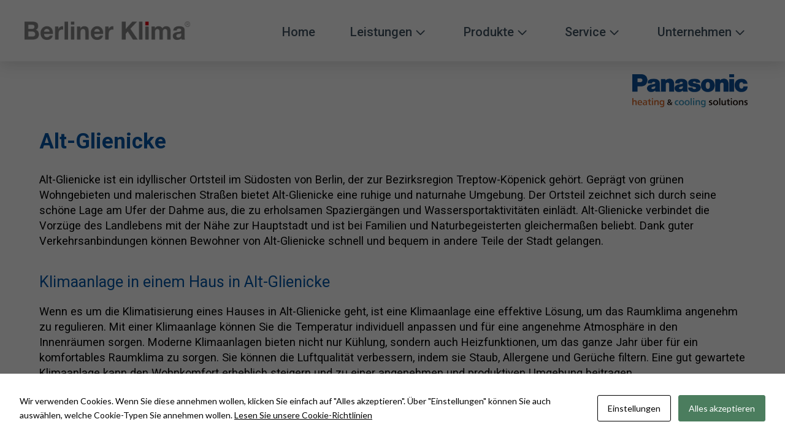

--- FILE ---
content_type: text/html; charset=UTF-8
request_url: https://www.berliner-klima.de/regional/treptow-koepenick/alt-glienicke
body_size: 24728
content:
<!DOCTYPE html>
<html class="no-js" lang="de">
<head>
<meta charset="UTF-8">
<meta name="viewport" content="width=device-width, initial-scale=1.0">
<link rel="pingback" href="https://www.berliner-klima.de/xmlrpc.php">
<meta name='robots' content='index, follow, max-image-preview:large, max-snippet:-1, max-video-preview:-1' />
<style>img:is([sizes="auto" i], [sizes^="auto," i]) { contain-intrinsic-size: 3000px 1500px }</style>
<!-- This site is optimized with the Yoast SEO plugin v25.3 - https://yoast.com/wordpress/plugins/seo/ -->
<title>Alt-Glienicke - Berliner Klima</title>
<link rel="canonical" href="https://www.berliner-klima.de/regional/treptow-koepenick/alt-glienicke" />
<meta property="og:locale" content="de_DE" />
<meta property="og:type" content="article" />
<meta property="og:title" content="Alt-Glienicke - Berliner Klima" />
<meta property="og:description" content="Alt-Glienicke Alt-Glienicke ist ein idyllischer Ortsteil im S&uuml;dosten von Berlin, der zur Bezirksregion Treptow-K&ouml;penick geh&ouml;rt. Gepr&auml;gt von gr&uuml;nen Wohngebieten und malerischen Stra&szlig;en bietet Alt-Glienicke eine ruhige und naturnahe Umgebung. Der Ortsteil zeichnet sich durch seine sch&ouml;ne Lage am Ufer der Dahme aus, die zu erholsamen Spazierg&auml;ngen und Wassersportaktivit&auml;ten einl&auml;dt. Alt-Glienicke verbindet die Vorz&uuml;ge des Landlebens mit der N&auml;he zur Hauptstadt ... Read More" />
<meta property="og:url" content="https://www.berliner-klima.de/regional/treptow-koepenick/alt-glienicke" />
<meta property="og:site_name" content="Berliner Klima" />
<meta property="article:modified_time" content="2023-11-07T15:36:54+00:00" />
<meta name="twitter:card" content="summary_large_image" />
<meta name="twitter:label1" content="Geschätzte Lesezeit" />
<meta name="twitter:data1" content="2 Minuten" />
<script type="application/ld+json" class="yoast-schema-graph">{"@context":"https://schema.org","@graph":[{"@type":"WebPage","@id":"https://www.berliner-klima.de/regional/treptow-koepenick/alt-glienicke","url":"https://www.berliner-klima.de/regional/treptow-koepenick/alt-glienicke","name":"Alt-Glienicke - Berliner Klima","isPartOf":{"@id":"https://www.berliner-klima.de/#website"},"datePublished":"2023-11-07T15:35:55+00:00","dateModified":"2023-11-07T15:36:54+00:00","breadcrumb":{"@id":"https://www.berliner-klima.de/regional/treptow-koepenick/alt-glienicke#breadcrumb"},"inLanguage":"de","potentialAction":[{"@type":"ReadAction","target":["https://www.berliner-klima.de/regional/treptow-koepenick/alt-glienicke"]}]},{"@type":"BreadcrumbList","@id":"https://www.berliner-klima.de/regional/treptow-koepenick/alt-glienicke#breadcrumb","itemListElement":[{"@type":"ListItem","position":1,"name":"Startseite","item":"https://www.berliner-klima.de/"},{"@type":"ListItem","position":2,"name":"Regional","item":"https://www.berliner-klima.de/regional"},{"@type":"ListItem","position":3,"name":"Treptow-Köpenick","item":"https://www.berliner-klima.de/regional/treptow-koepenick"},{"@type":"ListItem","position":4,"name":"Alt-Glienicke"}]},{"@type":"WebSite","@id":"https://www.berliner-klima.de/#website","url":"https://www.berliner-klima.de/","name":"Berliner Klima","description":"Klimaanlagen Klimageräte Berlin Klimatechnik Berliner Klima","potentialAction":[{"@type":"SearchAction","target":{"@type":"EntryPoint","urlTemplate":"https://www.berliner-klima.de/?s={search_term_string}"},"query-input":{"@type":"PropertyValueSpecification","valueRequired":true,"valueName":"search_term_string"}}],"inLanguage":"de"}]}</script>
<!-- / Yoast SEO plugin. -->
<link rel='dns-prefetch' href='//www.berliner-klima.de' />
<link rel='dns-prefetch' href='//www.googletagmanager.com' />
<link rel="alternate" type="application/rss+xml" title="Berliner Klima &raquo; Feed" href="https://www.berliner-klima.de/feed" />
<link rel="alternate" type="application/rss+xml" title="Berliner Klima &raquo; Kommentar-Feed" href="https://www.berliner-klima.de/comments/feed" />
<!-- <link rel='stylesheet' id='wp-block-library-css' href='https://www.berliner-klima.de/wp-includes/css/dist/block-library/style.min.css?ver=6.8.3' type='text/css' media='all' /> -->
<link rel="stylesheet" type="text/css" href="//www.berliner-klima.de/wp-content/cache/wpfc-minified/m91a5ml1/4p2j3.css" media="all"/>
<style id='wp-block-library-theme-inline-css' type='text/css'>
.wp-block-audio :where(figcaption){color:#555;font-size:13px;text-align:center}.is-dark-theme .wp-block-audio :where(figcaption){color:#ffffffa6}.wp-block-audio{margin:0 0 1em}.wp-block-code{border:1px solid #ccc;border-radius:4px;font-family:Menlo,Consolas,monaco,monospace;padding:.8em 1em}.wp-block-embed :where(figcaption){color:#555;font-size:13px;text-align:center}.is-dark-theme .wp-block-embed :where(figcaption){color:#ffffffa6}.wp-block-embed{margin:0 0 1em}.blocks-gallery-caption{color:#555;font-size:13px;text-align:center}.is-dark-theme .blocks-gallery-caption{color:#ffffffa6}:root :where(.wp-block-image figcaption){color:#555;font-size:13px;text-align:center}.is-dark-theme :root :where(.wp-block-image figcaption){color:#ffffffa6}.wp-block-image{margin:0 0 1em}.wp-block-pullquote{border-bottom:4px solid;border-top:4px solid;color:currentColor;margin-bottom:1.75em}.wp-block-pullquote cite,.wp-block-pullquote footer,.wp-block-pullquote__citation{color:currentColor;font-size:.8125em;font-style:normal;text-transform:uppercase}.wp-block-quote{border-left:.25em solid;margin:0 0 1.75em;padding-left:1em}.wp-block-quote cite,.wp-block-quote footer{color:currentColor;font-size:.8125em;font-style:normal;position:relative}.wp-block-quote:where(.has-text-align-right){border-left:none;border-right:.25em solid;padding-left:0;padding-right:1em}.wp-block-quote:where(.has-text-align-center){border:none;padding-left:0}.wp-block-quote.is-large,.wp-block-quote.is-style-large,.wp-block-quote:where(.is-style-plain){border:none}.wp-block-search .wp-block-search__label{font-weight:700}.wp-block-search__button{border:1px solid #ccc;padding:.375em .625em}:where(.wp-block-group.has-background){padding:1.25em 2.375em}.wp-block-separator.has-css-opacity{opacity:.4}.wp-block-separator{border:none;border-bottom:2px solid;margin-left:auto;margin-right:auto}.wp-block-separator.has-alpha-channel-opacity{opacity:1}.wp-block-separator:not(.is-style-wide):not(.is-style-dots){width:100px}.wp-block-separator.has-background:not(.is-style-dots){border-bottom:none;height:1px}.wp-block-separator.has-background:not(.is-style-wide):not(.is-style-dots){height:2px}.wp-block-table{margin:0 0 1em}.wp-block-table td,.wp-block-table th{word-break:normal}.wp-block-table :where(figcaption){color:#555;font-size:13px;text-align:center}.is-dark-theme .wp-block-table :where(figcaption){color:#ffffffa6}.wp-block-video :where(figcaption){color:#555;font-size:13px;text-align:center}.is-dark-theme .wp-block-video :where(figcaption){color:#ffffffa6}.wp-block-video{margin:0 0 1em}:root :where(.wp-block-template-part.has-background){margin-bottom:0;margin-top:0;padding:1.25em 2.375em}
</style>
<style id='classic-theme-styles-inline-css' type='text/css'>
/*! This file is auto-generated */
.wp-block-button__link{color:#fff;background-color:#32373c;border-radius:9999px;box-shadow:none;text-decoration:none;padding:calc(.667em + 2px) calc(1.333em + 2px);font-size:1.125em}.wp-block-file__button{background:#32373c;color:#fff;text-decoration:none}
</style>
<style id='safe-svg-svg-icon-style-inline-css' type='text/css'>
.safe-svg-cover{text-align:center}.safe-svg-cover .safe-svg-inside{display:inline-block;max-width:100%}.safe-svg-cover svg{height:100%;max-height:100%;max-width:100%;width:100%}
</style>
<style id='global-styles-inline-css' type='text/css'>
:root{--wp--preset--aspect-ratio--square: 1;--wp--preset--aspect-ratio--4-3: 4/3;--wp--preset--aspect-ratio--3-4: 3/4;--wp--preset--aspect-ratio--3-2: 3/2;--wp--preset--aspect-ratio--2-3: 2/3;--wp--preset--aspect-ratio--16-9: 16/9;--wp--preset--aspect-ratio--9-16: 9/16;--wp--preset--color--black: #000000;--wp--preset--color--cyan-bluish-gray: #abb8c3;--wp--preset--color--white: #ffffff;--wp--preset--color--pale-pink: #f78da7;--wp--preset--color--vivid-red: #cf2e2e;--wp--preset--color--luminous-vivid-orange: #ff6900;--wp--preset--color--luminous-vivid-amber: #fcb900;--wp--preset--color--light-green-cyan: #7bdcb5;--wp--preset--color--vivid-green-cyan: #00d084;--wp--preset--color--pale-cyan-blue: #8ed1fc;--wp--preset--color--vivid-cyan-blue: #0693e3;--wp--preset--color--vivid-purple: #9b51e0;--wp--preset--gradient--vivid-cyan-blue-to-vivid-purple: linear-gradient(135deg,rgba(6,147,227,1) 0%,rgb(155,81,224) 100%);--wp--preset--gradient--light-green-cyan-to-vivid-green-cyan: linear-gradient(135deg,rgb(122,220,180) 0%,rgb(0,208,130) 100%);--wp--preset--gradient--luminous-vivid-amber-to-luminous-vivid-orange: linear-gradient(135deg,rgba(252,185,0,1) 0%,rgba(255,105,0,1) 100%);--wp--preset--gradient--luminous-vivid-orange-to-vivid-red: linear-gradient(135deg,rgba(255,105,0,1) 0%,rgb(207,46,46) 100%);--wp--preset--gradient--very-light-gray-to-cyan-bluish-gray: linear-gradient(135deg,rgb(238,238,238) 0%,rgb(169,184,195) 100%);--wp--preset--gradient--cool-to-warm-spectrum: linear-gradient(135deg,rgb(74,234,220) 0%,rgb(151,120,209) 20%,rgb(207,42,186) 40%,rgb(238,44,130) 60%,rgb(251,105,98) 80%,rgb(254,248,76) 100%);--wp--preset--gradient--blush-light-purple: linear-gradient(135deg,rgb(255,206,236) 0%,rgb(152,150,240) 100%);--wp--preset--gradient--blush-bordeaux: linear-gradient(135deg,rgb(254,205,165) 0%,rgb(254,45,45) 50%,rgb(107,0,62) 100%);--wp--preset--gradient--luminous-dusk: linear-gradient(135deg,rgb(255,203,112) 0%,rgb(199,81,192) 50%,rgb(65,88,208) 100%);--wp--preset--gradient--pale-ocean: linear-gradient(135deg,rgb(255,245,203) 0%,rgb(182,227,212) 50%,rgb(51,167,181) 100%);--wp--preset--gradient--electric-grass: linear-gradient(135deg,rgb(202,248,128) 0%,rgb(113,206,126) 100%);--wp--preset--gradient--midnight: linear-gradient(135deg,rgb(2,3,129) 0%,rgb(40,116,252) 100%);--wp--preset--font-size--small: 13px;--wp--preset--font-size--medium: 20px;--wp--preset--font-size--large: 36px;--wp--preset--font-size--x-large: 42px;--wp--preset--spacing--20: 0.44rem;--wp--preset--spacing--30: 0.67rem;--wp--preset--spacing--40: 1rem;--wp--preset--spacing--50: 1.5rem;--wp--preset--spacing--60: 2.25rem;--wp--preset--spacing--70: 3.38rem;--wp--preset--spacing--80: 5.06rem;--wp--preset--shadow--natural: 6px 6px 9px rgba(0, 0, 0, 0.2);--wp--preset--shadow--deep: 12px 12px 50px rgba(0, 0, 0, 0.4);--wp--preset--shadow--sharp: 6px 6px 0px rgba(0, 0, 0, 0.2);--wp--preset--shadow--outlined: 6px 6px 0px -3px rgba(255, 255, 255, 1), 6px 6px rgba(0, 0, 0, 1);--wp--preset--shadow--crisp: 6px 6px 0px rgba(0, 0, 0, 1);}:where(.is-layout-flex){gap: 0.5em;}:where(.is-layout-grid){gap: 0.5em;}body .is-layout-flex{display: flex;}.is-layout-flex{flex-wrap: wrap;align-items: center;}.is-layout-flex > :is(*, div){margin: 0;}body .is-layout-grid{display: grid;}.is-layout-grid > :is(*, div){margin: 0;}:where(.wp-block-columns.is-layout-flex){gap: 2em;}:where(.wp-block-columns.is-layout-grid){gap: 2em;}:where(.wp-block-post-template.is-layout-flex){gap: 1.25em;}:where(.wp-block-post-template.is-layout-grid){gap: 1.25em;}.has-black-color{color: var(--wp--preset--color--black) !important;}.has-cyan-bluish-gray-color{color: var(--wp--preset--color--cyan-bluish-gray) !important;}.has-white-color{color: var(--wp--preset--color--white) !important;}.has-pale-pink-color{color: var(--wp--preset--color--pale-pink) !important;}.has-vivid-red-color{color: var(--wp--preset--color--vivid-red) !important;}.has-luminous-vivid-orange-color{color: var(--wp--preset--color--luminous-vivid-orange) !important;}.has-luminous-vivid-amber-color{color: var(--wp--preset--color--luminous-vivid-amber) !important;}.has-light-green-cyan-color{color: var(--wp--preset--color--light-green-cyan) !important;}.has-vivid-green-cyan-color{color: var(--wp--preset--color--vivid-green-cyan) !important;}.has-pale-cyan-blue-color{color: var(--wp--preset--color--pale-cyan-blue) !important;}.has-vivid-cyan-blue-color{color: var(--wp--preset--color--vivid-cyan-blue) !important;}.has-vivid-purple-color{color: var(--wp--preset--color--vivid-purple) !important;}.has-black-background-color{background-color: var(--wp--preset--color--black) !important;}.has-cyan-bluish-gray-background-color{background-color: var(--wp--preset--color--cyan-bluish-gray) !important;}.has-white-background-color{background-color: var(--wp--preset--color--white) !important;}.has-pale-pink-background-color{background-color: var(--wp--preset--color--pale-pink) !important;}.has-vivid-red-background-color{background-color: var(--wp--preset--color--vivid-red) !important;}.has-luminous-vivid-orange-background-color{background-color: var(--wp--preset--color--luminous-vivid-orange) !important;}.has-luminous-vivid-amber-background-color{background-color: var(--wp--preset--color--luminous-vivid-amber) !important;}.has-light-green-cyan-background-color{background-color: var(--wp--preset--color--light-green-cyan) !important;}.has-vivid-green-cyan-background-color{background-color: var(--wp--preset--color--vivid-green-cyan) !important;}.has-pale-cyan-blue-background-color{background-color: var(--wp--preset--color--pale-cyan-blue) !important;}.has-vivid-cyan-blue-background-color{background-color: var(--wp--preset--color--vivid-cyan-blue) !important;}.has-vivid-purple-background-color{background-color: var(--wp--preset--color--vivid-purple) !important;}.has-black-border-color{border-color: var(--wp--preset--color--black) !important;}.has-cyan-bluish-gray-border-color{border-color: var(--wp--preset--color--cyan-bluish-gray) !important;}.has-white-border-color{border-color: var(--wp--preset--color--white) !important;}.has-pale-pink-border-color{border-color: var(--wp--preset--color--pale-pink) !important;}.has-vivid-red-border-color{border-color: var(--wp--preset--color--vivid-red) !important;}.has-luminous-vivid-orange-border-color{border-color: var(--wp--preset--color--luminous-vivid-orange) !important;}.has-luminous-vivid-amber-border-color{border-color: var(--wp--preset--color--luminous-vivid-amber) !important;}.has-light-green-cyan-border-color{border-color: var(--wp--preset--color--light-green-cyan) !important;}.has-vivid-green-cyan-border-color{border-color: var(--wp--preset--color--vivid-green-cyan) !important;}.has-pale-cyan-blue-border-color{border-color: var(--wp--preset--color--pale-cyan-blue) !important;}.has-vivid-cyan-blue-border-color{border-color: var(--wp--preset--color--vivid-cyan-blue) !important;}.has-vivid-purple-border-color{border-color: var(--wp--preset--color--vivid-purple) !important;}.has-vivid-cyan-blue-to-vivid-purple-gradient-background{background: var(--wp--preset--gradient--vivid-cyan-blue-to-vivid-purple) !important;}.has-light-green-cyan-to-vivid-green-cyan-gradient-background{background: var(--wp--preset--gradient--light-green-cyan-to-vivid-green-cyan) !important;}.has-luminous-vivid-amber-to-luminous-vivid-orange-gradient-background{background: var(--wp--preset--gradient--luminous-vivid-amber-to-luminous-vivid-orange) !important;}.has-luminous-vivid-orange-to-vivid-red-gradient-background{background: var(--wp--preset--gradient--luminous-vivid-orange-to-vivid-red) !important;}.has-very-light-gray-to-cyan-bluish-gray-gradient-background{background: var(--wp--preset--gradient--very-light-gray-to-cyan-bluish-gray) !important;}.has-cool-to-warm-spectrum-gradient-background{background: var(--wp--preset--gradient--cool-to-warm-spectrum) !important;}.has-blush-light-purple-gradient-background{background: var(--wp--preset--gradient--blush-light-purple) !important;}.has-blush-bordeaux-gradient-background{background: var(--wp--preset--gradient--blush-bordeaux) !important;}.has-luminous-dusk-gradient-background{background: var(--wp--preset--gradient--luminous-dusk) !important;}.has-pale-ocean-gradient-background{background: var(--wp--preset--gradient--pale-ocean) !important;}.has-electric-grass-gradient-background{background: var(--wp--preset--gradient--electric-grass) !important;}.has-midnight-gradient-background{background: var(--wp--preset--gradient--midnight) !important;}.has-small-font-size{font-size: var(--wp--preset--font-size--small) !important;}.has-medium-font-size{font-size: var(--wp--preset--font-size--medium) !important;}.has-large-font-size{font-size: var(--wp--preset--font-size--large) !important;}.has-x-large-font-size{font-size: var(--wp--preset--font-size--x-large) !important;}
:where(.wp-block-post-template.is-layout-flex){gap: 1.25em;}:where(.wp-block-post-template.is-layout-grid){gap: 1.25em;}
:where(.wp-block-columns.is-layout-flex){gap: 2em;}:where(.wp-block-columns.is-layout-grid){gap: 2em;}
:root :where(.wp-block-pullquote){font-size: 1.5em;line-height: 1.6;}
</style>
<!-- <link rel='stylesheet' id='bs-cf7-style.css-css' href='https://www.berliner-klima.de/wp-content/plugins/bs-contact-form-7-main/assets/css/bs-cf7-style.min.css?ver=202506101115' type='text/css' media='all' /> -->
<!-- <link rel='stylesheet' id='dnd-upload-cf7-css' href='https://www.berliner-klima.de/wp-content/plugins/drag-and-drop-multiple-file-upload-contact-form-7/assets/css/dnd-upload-cf7.css?ver=1.3.8.9' type='text/css' media='all' /> -->
<!-- <link rel='stylesheet' id='cookies-and-content-security-policy-css' href='https://www.berliner-klima.de/wp-content/plugins/cookies-and-content-security-policy/css/cookies-and-content-security-policy.min.css?ver=2.29' type='text/css' media='all' /> -->
<!-- <link rel='stylesheet' id='float-menu-css' href='https://www.berliner-klima.de/wp-content/plugins/float-menu/public/assets/css/style.min.css?ver=7.0.7' type='text/css' media='all' /> -->
<!-- <link rel='stylesheet' id='float-menu-fontawesome-css' href='https://www.berliner-klima.de/wp-content/plugins/float-menu/vendors/fontawesome/css/all.min.css?ver=6.7.1' type='text/css' media='all' /> -->
<!-- <link rel='stylesheet' id='x-stack-css' href='https://www.berliner-klima.de/wp-content/themes/pro/framework/dist/css/site/stacks/integrity-light.css?ver=6.6.7' type='text/css' media='all' /> -->
<!-- <link rel='stylesheet' id='x-child-css' href='https://www.berliner-klima.de/wp-content/themes/berliner-klima/style.css?ver=6.6.7' type='text/css' media='all' /> -->
<!-- <link rel='stylesheet' id='cf7cf-style-css' href='https://www.berliner-klima.de/wp-content/plugins/cf7-conditional-fields/style.css?ver=2.5.12' type='text/css' media='all' /> -->
<link rel="stylesheet" type="text/css" href="//www.berliner-klima.de/wp-content/cache/wpfc-minified/7ihy5eb8/4p2j3.css" media="all"/>
<style id='cs-inline-css' type='text/css'>
@media (min-width:1200px){.x-hide-xl{display:none !important;}}@media (min-width:979px) and (max-width:1199px){.x-hide-lg{display:none !important;}}@media (min-width:767px) and (max-width:978px){.x-hide-md{display:none !important;}}@media (min-width:480px) and (max-width:766px){.x-hide-sm{display:none !important;}}@media (max-width:479px){.x-hide-xs{display:none !important;}} a,h1 a:hover,h2 a:hover,h3 a:hover,h4 a:hover,h5 a:hover,h6 a:hover,.x-breadcrumb-wrap a:hover,.widget ul li a:hover,.widget ol li a:hover,.widget.widget_text ul li a,.widget.widget_text ol li a,.widget_nav_menu .current-menu-item > a,.x-accordion-heading .x-accordion-toggle:hover,.x-comment-author a:hover,.x-comment-time:hover,.x-recent-posts a:hover .h-recent-posts{color:#00A6E2;}a:hover,.widget.widget_text ul li a:hover,.widget.widget_text ol li a:hover,.x-twitter-widget ul li a:hover{color:#497AB7;}.rev_slider_wrapper,a.x-img-thumbnail:hover,.x-slider-container.below,.page-template-template-blank-3-php .x-slider-container.above,.page-template-template-blank-6-php .x-slider-container.above{border-color:#00A6E2;}.entry-thumb:before,.x-pagination span.current,.woocommerce-pagination span[aria-current],.flex-direction-nav a,.flex-control-nav a:hover,.flex-control-nav a.flex-active,.mejs-time-current,.x-dropcap,.x-skill-bar .bar,.x-pricing-column.featured h2,.h-comments-title small,.x-entry-share .x-share:hover,.x-highlight,.x-recent-posts .x-recent-posts-img:after{background-color:#00A6E2;}.x-nav-tabs > .active > a,.x-nav-tabs > .active > a:hover{box-shadow:inset 0 3px 0 0 #00A6E2;}.x-main{width:calc(100% - 2.463055%);}.x-sidebar{width:calc(100% - 2.463055% - 100%);}.x-comment-author,.x-comment-time,.comment-form-author label,.comment-form-email label,.comment-form-url label,.comment-form-rating label,.comment-form-comment label,.widget_calendar #wp-calendar caption,.widget.widget_rss li .rsswidget{font-family:"Lato",sans-serif;font-weight:400;}.p-landmark-sub,.p-meta,input,button,select,textarea{font-family:"Lato",sans-serif;}.widget ul li a,.widget ol li a,.x-comment-time{color:#999999;}.widget_text ol li a,.widget_text ul li a{color:#00A6E2;}.widget_text ol li a:hover,.widget_text ul li a:hover{color:#497AB7;}.comment-form-author label,.comment-form-email label,.comment-form-url label,.comment-form-rating label,.comment-form-comment label,.widget_calendar #wp-calendar th,.p-landmark-sub strong,.widget_tag_cloud .tagcloud a:hover,.widget_tag_cloud .tagcloud a:active,.entry-footer a:hover,.entry-footer a:active,.x-breadcrumbs .current,.x-comment-author,.x-comment-author a{color:#272727;}.widget_calendar #wp-calendar th{border-color:#272727;}.h-feature-headline span i{background-color:#272727;}@media (max-width:978.98px){}html{font-size:14px;}@media (min-width:479px){html{font-size:14px;}}@media (min-width:766px){html{font-size:14px;}}@media (min-width:978px){html{font-size:14px;}}@media (min-width:1199px){html{font-size:14px;}}body{font-style:normal;font-weight:400;color:#999999;background-color:#f3f3f3;}.w-b{font-weight:400 !important;}h1,h2,h3,h4,h5,h6,.h1,.h2,.h3,.h4,.h5,.h6,.x-text-headline{font-family:"Lato",sans-serif;font-style:normal;font-weight:400;}h1,.h1{letter-spacing:-0.035em;}h2,.h2{letter-spacing:-0.035em;}h3,.h3{letter-spacing:-0.035em;}h4,.h4{letter-spacing:-0.035em;}h5,.h5{letter-spacing:-0.035em;}h6,.h6{letter-spacing:-0.035em;}.w-h{font-weight:400 !important;}.x-container.width{width:90%;}.x-container.max{max-width:1200px;}.x-bar-content.x-container.width{flex-basis:90%;}.x-main.full{float:none;clear:both;display:block;width:auto;}@media (max-width:978.98px){.x-main.full,.x-main.left,.x-main.right,.x-sidebar.left,.x-sidebar.right{float:none;display:block;width:auto !important;}}.entry-header,.entry-content{font-size:1rem;}body,input,button,select,textarea{font-family:"Lato",sans-serif;}h1,h2,h3,h4,h5,h6,.h1,.h2,.h3,.h4,.h5,.h6,h1 a,h2 a,h3 a,h4 a,h5 a,h6 a,.h1 a,.h2 a,.h3 a,.h4 a,.h5 a,.h6 a,blockquote{color:#272727;}.cfc-h-tx{color:#272727 !important;}.cfc-h-bd{border-color:#272727 !important;}.cfc-h-bg{background-color:#272727 !important;}.cfc-b-tx{color:#999999 !important;}.cfc-b-bd{border-color:#999999 !important;}.cfc-b-bg{background-color:#999999 !important;}.x-btn,.button,[type="submit"]{color:#ffffff;border-color:#ac1100;background-color:#ff2a13;margin-bottom:0.25em;text-shadow:0 0.075em 0.075em rgba(0,0,0,0.5);box-shadow:0 0.25em 0 0 #a71000,0 4px 9px rgba(0,0,0,0.75);border-radius:0.25em;}.x-btn:hover,.button:hover,[type="submit"]:hover{color:#ffffff;border-color:#600900;background-color:#ef2201;margin-bottom:0.25em;text-shadow:0 0.075em 0.075em rgba(0,0,0,0.5);box-shadow:0 0.25em 0 0 #a71000,0 4px 9px rgba(0,0,0,0.75);}.x-btn.x-btn-real,.x-btn.x-btn-real:hover{margin-bottom:0.25em;text-shadow:0 0.075em 0.075em rgba(0,0,0,0.65);}.x-btn.x-btn-real{box-shadow:0 0.25em 0 0 #a71000,0 4px 9px rgba(0,0,0,0.75);}.x-btn.x-btn-real:hover{box-shadow:0 0.25em 0 0 #a71000,0 4px 9px rgba(0,0,0,0.75);}.x-btn.x-btn-flat,.x-btn.x-btn-flat:hover{margin-bottom:0;text-shadow:0 0.075em 0.075em rgba(0,0,0,0.65);box-shadow:none;}.x-btn.x-btn-transparent,.x-btn.x-btn-transparent:hover{margin-bottom:0;border-width:3px;text-shadow:none;text-transform:uppercase;background-color:transparent;box-shadow:none;}.bg .mejs-container,.x-video .mejs-container{position:unset !important;} @font-face{font-family:'FontAwesomePro';font-style:normal;font-weight:900;font-display:block;src:url('https://www.berliner-klima.de/wp-content/themes/pro/cornerstone/assets/fonts/fa-solid-900.woff2?ver=6.7.2') format('woff2'),url('https://www.berliner-klima.de/wp-content/themes/pro/cornerstone/assets/fonts/fa-solid-900.ttf?ver=6.7.2') format('truetype');}[data-x-fa-pro-icon]{font-family:"FontAwesomePro" !important;}[data-x-fa-pro-icon]:before{content:attr(data-x-fa-pro-icon);}[data-x-icon],[data-x-icon-o],[data-x-icon-l],[data-x-icon-s],[data-x-icon-b],[data-x-icon-sr],[data-x-icon-ss],[data-x-icon-sl],[data-x-fa-pro-icon],[class*="cs-fa-"]{display:inline-flex;font-style:normal;font-weight:400;text-decoration:inherit;text-rendering:auto;-webkit-font-smoothing:antialiased;-moz-osx-font-smoothing:grayscale;}[data-x-icon].left,[data-x-icon-o].left,[data-x-icon-l].left,[data-x-icon-s].left,[data-x-icon-b].left,[data-x-icon-sr].left,[data-x-icon-ss].left,[data-x-icon-sl].left,[data-x-fa-pro-icon].left,[class*="cs-fa-"].left{margin-right:0.5em;}[data-x-icon].right,[data-x-icon-o].right,[data-x-icon-l].right,[data-x-icon-s].right,[data-x-icon-b].right,[data-x-icon-sr].right,[data-x-icon-ss].right,[data-x-icon-sl].right,[data-x-fa-pro-icon].right,[class*="cs-fa-"].right{margin-left:0.5em;}[data-x-icon]:before,[data-x-icon-o]:before,[data-x-icon-l]:before,[data-x-icon-s]:before,[data-x-icon-b]:before,[data-x-icon-sr]:before,[data-x-icon-ss]:before,[data-x-icon-sl]:before,[data-x-fa-pro-icon]:before,[class*="cs-fa-"]:before{line-height:1;}@font-face{font-family:'FontAwesome';font-style:normal;font-weight:900;font-display:block;src:url('https://www.berliner-klima.de/wp-content/themes/pro/cornerstone/assets/fonts/fa-solid-900.woff2?ver=6.7.2') format('woff2'),url('https://www.berliner-klima.de/wp-content/themes/pro/cornerstone/assets/fonts/fa-solid-900.ttf?ver=6.7.2') format('truetype');}[data-x-icon],[data-x-icon-s],[data-x-icon][class*="cs-fa-"]{font-family:"FontAwesome" !important;font-weight:900;}[data-x-icon]:before,[data-x-icon][class*="cs-fa-"]:before{content:attr(data-x-icon);}[data-x-icon-s]:before{content:attr(data-x-icon-s);}@font-face{font-family:'FontAwesomeRegular';font-style:normal;font-weight:400;font-display:block;src:url('https://www.berliner-klima.de/wp-content/themes/pro/cornerstone/assets/fonts/fa-regular-400.woff2?ver=6.7.2') format('woff2'),url('https://www.berliner-klima.de/wp-content/themes/pro/cornerstone/assets/fonts/fa-regular-400.ttf?ver=6.7.2') format('truetype');}@font-face{font-family:'FontAwesomePro';font-style:normal;font-weight:400;font-display:block;src:url('https://www.berliner-klima.de/wp-content/themes/pro/cornerstone/assets/fonts/fa-regular-400.woff2?ver=6.7.2') format('woff2'),url('https://www.berliner-klima.de/wp-content/themes/pro/cornerstone/assets/fonts/fa-regular-400.ttf?ver=6.7.2') format('truetype');}[data-x-icon-o]{font-family:"FontAwesomeRegular" !important;}[data-x-icon-o]:before{content:attr(data-x-icon-o);}@font-face{font-family:'FontAwesomeLight';font-style:normal;font-weight:300;font-display:block;src:url('https://www.berliner-klima.de/wp-content/themes/pro/cornerstone/assets/fonts/fa-light-300.woff2?ver=6.7.2') format('woff2'),url('https://www.berliner-klima.de/wp-content/themes/pro/cornerstone/assets/fonts/fa-light-300.ttf?ver=6.7.2') format('truetype');}@font-face{font-family:'FontAwesomePro';font-style:normal;font-weight:300;font-display:block;src:url('https://www.berliner-klima.de/wp-content/themes/pro/cornerstone/assets/fonts/fa-light-300.woff2?ver=6.7.2') format('woff2'),url('https://www.berliner-klima.de/wp-content/themes/pro/cornerstone/assets/fonts/fa-light-300.ttf?ver=6.7.2') format('truetype');}[data-x-icon-l]{font-family:"FontAwesomeLight" !important;font-weight:300;}[data-x-icon-l]:before{content:attr(data-x-icon-l);}@font-face{font-family:'FontAwesomeBrands';font-style:normal;font-weight:normal;font-display:block;src:url('https://www.berliner-klima.de/wp-content/themes/pro/cornerstone/assets/fonts/fa-brands-400.woff2?ver=6.7.2') format('woff2'),url('https://www.berliner-klima.de/wp-content/themes/pro/cornerstone/assets/fonts/fa-brands-400.ttf?ver=6.7.2') format('truetype');}[data-x-icon-b]{font-family:"FontAwesomeBrands" !important;}[data-x-icon-b]:before{content:attr(data-x-icon-b);}.widget.widget_rss li .rsswidget:before{content:"\f35d";padding-right:0.4em;font-family:"FontAwesome";} .mc-0.x-bar{height:100px;border-top-width:0;border-right-width:0;border-bottom-width:0;border-left-width:0;font-size:1em;}.mc-0 .x-bar-content{display:flex;flex-direction:row;justify-content:space-between;align-items:center;height:100px;}.mc-0.x-bar-outer-spacers:after,.mc-0.x-bar-outer-spacers:before{flex-basis:20px;width:20px!important;height:20px;}.mc-0.x-bar-space{font-size:1em;height:100px;}.mc-1.x-bar{background-color:#ffffff;box-shadow:0px 3px 25px 0px rgba(0,0,0,0.15);z-index:9999;}.mc-1 .x-bar-content{flex-wrap:wrap;align-content:center;max-width:1200px;}.mc-2.x-bar{width:calc(100% - (0px * 2));margin-top:0px;margin-left:0px;margin-right:0px;z-index:9998;}.mc-2 .x-bar-content{flex-grow:0;flex-shrink:1;flex-basis:1200px;}.mc-3{backface-visibility:hidden;}.mc-3.x-effect-entering,.mc-3.x-effect-exit,.mc-3.x-effect-exiting{pointer-events:auto!important;}:where(body:not(.tco-disable-effects)) .mc-3:is(.x-effect-exit,.x-effect-entering,.x-effect-exiting) {animation-delay:0ms;animation-duration:1000ms;animation-timing-function:cubic-bezier(0.400,0.000,0.200,1.000);transition-delay:0ms;transition-duration:1000ms;transition-timing-function:cubic-bezier(0.400,0.000,0.200,1.000);}.mc-3:is(.x-effect-enter){opacity:1;transform:translate(0px,0px);}:where(body:not(.tco-disable-effects)) .mc-3:is(.x-effect-exit){opacity:0;transform:translate(0px,-10rem);}.mc-4.x-bar-container{display:flex;flex-direction:row;flex-basis:auto;border-top-width:0;border-right-width:0;border-bottom-width:0;border-left-width:0;font-size:1em;z-index:auto;}.mc-5.x-bar-container{justify-content:space-between;flex-grow:0;flex-shrink:1;}.mc-6.x-bar-container{align-items:center;}.mc-7.x-bar-container{justify-content:flex-end;flex-grow:1;flex-shrink:0;}.mc-8.x-bar-container{max-width:800px;}.mc-9.x-bar-container{align-items:flex-start;flex-wrap:wrap;align-content:flex-start;}.mc-a.x-image{font-size:1em;border-top-width:0;border-right-width:0;border-bottom-width:0;border-left-width:0;}.mc-b.x-image{max-width:270px;}.mc-c.x-image{display:block;max-width:230px;margin-top:0px;margin-right:auto;margin-bottom:0px;margin-left:auto;padding-top:1.5em;padding-right:1.5em;padding-bottom:0em;padding-left:1.5em;background-color:rgb(255,255,255);}.mc-d{font-size:1.4em;display:flex;flex-direction:row;justify-content:space-between;align-items:stretch;align-self:stretch;flex-grow:1;flex-shrink:0;flex-basis:0%;}.mc-d > li,.mc-d > li > a{flex-grow:0;flex-shrink:1;flex-basis:auto;}.mc-e{margin-top:100px;margin-right:auto;margin-bottom:auto;margin-left:auto;font-size:1em;}.mc-e [data-x-toggle-collapse]{transition-duration:300ms;transition-timing-function:cubic-bezier(0.400,0.000,0.200,1.000);}.mc-f .x-dropdown {width:14em;font-size:16px;border-top-width:0;border-right-width:0;border-bottom-width:0;border-left-width:0;background-color:rgb(255,255,255);box-shadow:1em 2em 2em 0em rgba(0,0,0,0.15);transition-duration:500ms,500ms,0s;transition-timing-function:cubic-bezier(0.400,0.000,0.200,1.000);}.mc-f .x-dropdown:not(.x-active) {transition-delay:0s,0s,500ms;}.mc-h.x-anchor {border-top-width:0;border-right-width:0;border-bottom-width:0;border-left-width:0;font-size:1em;}.mc-h.x-anchor .x-anchor-content {display:flex;flex-direction:row;align-items:center;}.mc-i.x-anchor .x-anchor-content {justify-content:center;}.mc-j.x-anchor .x-anchor-content {padding-top:0.25em;padding-right:1em;padding-bottom:0em;padding-left:1em;}.mc-j.x-anchor .x-anchor-text-primary {font-family:"Roboto",sans-serif;font-size:20px;font-weight:500;}.mc-k.x-anchor .x-anchor-text-primary {font-style:normal;line-height:1;}.mc-k.x-anchor .x-anchor-sub-indicator {margin-top:5px;margin-right:5px;margin-bottom:5px;margin-left:5px;}.mc-l.x-anchor .x-anchor-text-primary {color:#415463;}.mc-l.x-anchor:hover .x-anchor-text-primary,.mc-l.x-anchor[class*="active"] .x-anchor-text-primary,[data-x-effect-provider*="colors"]:hover .mc-l.x-anchor .x-anchor-text-primary {color:#0056A8;}.mc-l.x-anchor .x-anchor-sub-indicator {color:#415463;}.mc-l.x-anchor:hover .x-anchor-sub-indicator,.mc-l.x-anchor[class*="active"] .x-anchor-sub-indicator,[data-x-effect-provider*="colors"]:hover .mc-l.x-anchor .x-anchor-sub-indicator {color:#0056A8;}.mc-m.x-anchor .x-anchor-sub-indicator {font-size:1em;}.mc-n.x-anchor .x-anchor-content {justify-content:flex-start;padding-right:0.75em;padding-left:0.75em;}.mc-o.x-anchor .x-anchor-content {padding-top:0.75em;padding-bottom:0.75em;}.mc-o.x-anchor .x-anchor-text-primary {font-weight:inherit;}.mc-p.x-anchor .x-anchor-text {margin-top:5px;margin-right:auto;margin-bottom:5px;margin-left:5px;}.mc-p.x-anchor .x-anchor-text-primary {font-family:inherit;font-size:1em;}.mc-q.x-anchor .x-anchor-content {padding-top:0.575em;padding-right:0.85em;padding-bottom:0.575em;padding-left:0.85em;}.mc-q.x-anchor .x-graphic-icon {font-size:1.5em;color:#0056A8;}.mc-r.x-anchor .x-graphic {margin-top:5px;margin-right:5px;margin-bottom:5px;margin-left:5px;}.mc-r.x-anchor .x-graphic-icon {width:auto;border-top-width:0;border-right-width:0;border-bottom-width:0;border-left-width:0;}.mc-s.x-anchor {width:3em;height:3em;background-color:rgba(255,255,255,1);}.mc-s.x-anchor .x-graphic-icon {font-size:1.25em;color:rgba(0,0,0,1);}.mc-s.x-anchor:hover .x-graphic-icon,.mc-s.x-anchor[class*="active"] .x-graphic-icon,[data-x-effect-provider*="colors"]:hover .mc-s.x-anchor .x-graphic-icon {color:rgba(0,0,0,0.5);}.mc-s.x-anchor .x-toggle {color:#0056A8;}.mc-s.x-anchor:hover .x-toggle,.mc-s.x-anchor[class*="active"] .x-toggle,[data-x-effect-provider*="colors"]:hover .mc-s.x-anchor .x-toggle {color:rgba(0,0,0,0.5);}.mc-s.x-anchor .x-toggle-burger {width:10em;margin-top:3em;margin-right:0;margin-bottom:3em;margin-left:0;font-size:3px;}.mc-s.x-anchor .x-toggle-burger-bun-t {transform:translate3d(0,calc(3em * -1),0);}.mc-s.x-anchor .x-toggle-burger-bun-b {transform:translate3d(0,3em,0);}.mc-t.x-anchor {margin-top:2px;margin-right:0px;margin-bottom:2px;margin-left:0px;border-top-left-radius:4px;border-top-right-radius:4px;border-bottom-right-radius:4px;border-bottom-left-radius:4px;background-color:transparent;}.mc-t.x-anchor .x-anchor-content {padding-top:1em;padding-bottom:1em;}.mc-t.x-anchor .x-anchor-text-primary {font-weight:bold;color:rgb(255,255,255);}.mc-t.x-anchor .x-anchor-sub-indicator {font-size:1.2em;}.mc-u.x-anchor .x-anchor-content {padding-right:1.25em;padding-left:1.25em;}.mc-u.x-anchor .x-anchor-sub-indicator {color:rgba(255,255,255,0.5);}.mc-u.x-anchor:hover .x-anchor-sub-indicator,.mc-u.x-anchor[class*="active"] .x-anchor-sub-indicator,[data-x-effect-provider*="colors"]:hover .mc-u.x-anchor .x-anchor-sub-indicator {color:rgb(255,255,255);}.mc-v.x-anchor .x-anchor-text-primary {color:rgba(255,255,255,0.5);}.mc-v.x-anchor:hover .x-anchor-text-primary,.mc-v.x-anchor[class*="active"] .x-anchor-text-primary,[data-x-effect-provider*="colors"]:hover .mc-v.x-anchor .x-anchor-text-primary {color:rgb(255,255,255);}.mc-w{font-size:16px;transition-duration:500ms;}.mc-w .x-off-canvas-bg{background-color:rgba(0,0,0,0.75);transition-duration:500ms;transition-timing-function:cubic-bezier(0.400,0.000,0.200,1.000);}.mc-w .x-off-canvas-close{width:calc(1em * 2);height:calc(1em * 2);font-size:1em;color:rgba(0,0,0,0.5);transition-duration:0.3s,500ms,500ms;transition-timing-function:ease-in-out,cubic-bezier(0.400,0.000,0.200,1.000),cubic-bezier(0.400,0.000,0.200,1.000);}.mc-w .x-off-canvas-close:focus,.mc-w .x-off-canvas-close:hover{color:rgba(0,0,0,1);}.mc-w .x-off-canvas-content{width:100%;max-width:24em;padding-top:calc(1em * 2);padding-right:calc(1em * 2);padding-bottom:calc(1em * 2);padding-left:calc(1em * 2);border-top-width:0;border-right-width:0;border-bottom-width:0;border-left-width:0;background-color:#0056A8;box-shadow:0em 0em 2em 0em rgba(0,0,0,0.25);transition-duration:500ms;transition-timing-function:cubic-bezier(0.400,0.000,0.200,1.000);}.mc-x{display:flex;flex-direction:column;justify-content:flex-end;align-items:center;flex-wrap:wrap;align-content:center;position:absolute;}.mc-y{flex-grow:0;flex-shrink:1;flex-basis:auto;border-top-width:0;border-right-width:0;border-bottom-width:0;border-left-width:0;font-size:1em;}.mc-z{width:100%;height:2.5em;}@media screen and (max-width:1199px){.mc-5.x-bar-container{width:200px;}} .e12-e7{z-index:9998;}.e12-e13{background:rgb(255,255,255);background:-moz-linear-gradient(0deg,rgba(255,255,255,0) 0%,rgba(255,255,255,1) 50%);background:-webkit-linear-gradient(0deg,rgba(255,255,255,0) 0%,rgba(255,255,255,1) 50%);background:linear-gradient(0deg,rgba(255,255,255,0) 0%,rgba(255,255,255,1) 50%);filter:progid:DXImageTransform.Microsoft.gradient(startColorstr="#ffffff",endColorstr="#ffffff",GradientType=1);} .m2l-0.x-bar{height:100px;box-shadow:0px 3px 25px 0px rgba(0,0,0,0.15);z-index:999;}.m2l-0 .x-bar-content{height:100px;}.m2l-1.x-bar{border-top-width:0;border-right-width:0;border-bottom-width:0;border-left-width:0;font-size:1em;}.m2l-1 .x-bar-content{display:flex;flex-direction:row;justify-content:space-between;flex-grow:0;flex-shrink:1;flex-basis:100%;}.m2l-1.x-bar-outer-spacers:after,.m2l-1.x-bar-outer-spacers:before{flex-basis:20px;width:20px!important;height:20px;}.m2l-1.x-bar-space{font-size:1em;}.m2l-2 .x-bar-content{align-items:center;}.m2l-3.x-bar{height:auto;}.m2l-3 .x-bar-content{align-items:flex-start;flex-wrap:wrap;align-content:flex-start;height:auto;}.m2l-4.x-bar{z-index:45;}.m2l-4 .x-bar-content{max-width:1200px;}.m2l-5.x-bar{height:80px;background-color:#0056A8;}.m2l-5 .x-bar-content{height:80px;}.m2l-6.x-bar-container{display:flex;flex-basis:auto;border-top-width:0;border-right-width:0;border-bottom-width:0;border-left-width:0;font-size:1em;z-index:auto;}.m2l-7.x-bar-container{flex-direction:row;flex-grow:1;flex-shrink:0;}.m2l-8.x-bar-container{justify-content:space-between;}.m2l-9.x-bar-container{align-items:center;}.m2l-b.x-bar-container{flex-direction:column;flex-grow:0;flex-shrink:1;}.m2l-c.x-bar-container{justify-content:center;flex-wrap:wrap;align-content:flex-start;max-width:250px;}.m2l-d.x-bar-container{align-items:flex-start;}.m2l-e.x-bar-container{justify-content:flex-start;}.m2l-f.x-bar-container{margin-top:3em;margin-right:0em;margin-bottom:0em;margin-left:0em;}.m2l-g.x-bar-container{justify-content:flex-end;}.m2l-h{margin-top:3em;margin-right:0em;margin-bottom:0em;margin-left:0em;font-size:1em;display:flex;flex-direction:row;justify-content:flex-start;align-items:center;flex-wrap:wrap;align-content:center;align-self:flex-start;flex-grow:0;flex-shrink:1;flex-basis:auto;}.m2l-h > li,.m2l-h > li > a{flex-grow:0;flex-shrink:1;flex-basis:auto;}.m2l-i .x-dropdown {width:14em;font-size:16px;border-top-width:0;border-right-width:0;border-bottom-width:0;border-left-width:0;background-color:rgb(255,255,255);box-shadow:0em 0.15em 2em 0em rgba(0,0,0,0.15);transition-duration:500ms,500ms,0s;transition-timing-function:cubic-bezier(0.400,0.000,0.200,1.000);}.m2l-i .x-dropdown:not(.x-active) {transition-delay:0s,0s,500ms;}.m2l-j.x-anchor {border-top-width:0;border-right-width:0;border-bottom-width:0;border-left-width:0;font-size:1em;}.m2l-j.x-anchor .x-anchor-content {display:flex;flex-direction:row;align-items:center;}.m2l-j.x-anchor .x-anchor-text {margin-top:5px;margin-bottom:5px;}.m2l-j.x-anchor .x-anchor-text-primary {font-style:normal;}.m2l-k.x-anchor .x-anchor-content {justify-content:center;}.m2l-k.x-anchor .x-anchor-text {margin-right:5px;}.m2l-k.x-anchor .x-anchor-text-primary {font-family:"Roboto",sans-serif;font-size:20px;font-weight:300;color:rgb(255,255,255);}.m2l-k.x-anchor:hover .x-anchor-text-primary,.m2l-k.x-anchor[class*="active"] .x-anchor-text-primary,[data-x-effect-provider*="colors"]:hover .m2l-k.x-anchor .x-anchor-text-primary {color:rgba(255,255,255,0.5);}.m2l-l.x-anchor .x-anchor-content {padding-top:0.25em;padding-right:0.25em;padding-bottom:0.25em;padding-left:0em;}.m2l-l.x-anchor .x-anchor-text {margin-left:0px;}.m2l-l.x-anchor .x-anchor-text-primary {line-height:0.6;}.m2l-m.x-anchor .x-anchor-sub-indicator {margin-top:5px;margin-right:5px;margin-bottom:5px;margin-left:5px;font-size:1em;color:rgba(0,0,0,1);}.m2l-m.x-anchor:hover .x-anchor-sub-indicator,.m2l-m.x-anchor[class*="active"] .x-anchor-sub-indicator,[data-x-effect-provider*="colors"]:hover .m2l-m.x-anchor .x-anchor-sub-indicator {color:rgba(0,0,0,0.5);}.m2l-n.x-anchor .x-anchor-content {justify-content:flex-start;padding-top:0.75em;padding-right:0.75em;padding-bottom:0.75em;padding-left:0.75em;}.m2l-n.x-anchor .x-anchor-text {margin-right:auto;}.m2l-n.x-anchor .x-anchor-text-primary {font-family:inherit;font-size:1em;font-weight:inherit;color:rgba(0,0,0,1);}.m2l-n.x-anchor:hover .x-anchor-text-primary,.m2l-n.x-anchor[class*="active"] .x-anchor-text-primary,[data-x-effect-provider*="colors"]:hover .m2l-n.x-anchor .x-anchor-text-primary {color:rgba(0,0,0,0.5);}.m2l-o.x-anchor .x-anchor-text {margin-left:5px;}.m2l-o.x-anchor .x-anchor-text-primary {line-height:1;}.m2l-p.x-anchor .x-anchor-content {padding-top:0em;padding-right:0.85em;padding-bottom:0em;padding-left:0.85em;}.m2l-p.x-anchor .x-graphic {margin-top:5px;margin-right:15px;margin-bottom:5px;margin-left:5px;}.m2l-p.x-anchor .x-graphic-icon {font-size:2em;width:auto;color:rgb(255,255,255);border-top-width:0;border-right-width:0;border-bottom-width:0;border-left-width:0;}.m2l-p.x-anchor:hover .x-graphic-icon,.m2l-p.x-anchor[class*="active"] .x-graphic-icon,[data-x-effect-provider*="colors"]:hover .m2l-p.x-anchor .x-graphic-icon {color:rgba(255,255,255,0.5);}.m2l-q.x-text{border-top-width:0;border-right-width:0;border-bottom-width:0;border-left-width:0;font-size:1em;}.m2l-q.x-text .x-text-content-text{margin-top:5px;margin-right:0px;margin-bottom:10px;margin-left:15px;}.m2l-q.x-text .x-text-content-text-primary{font-family:"Roboto",sans-serif;font-size:20px;font-style:normal;font-weight:400;line-height:1.2;letter-spacing:0em;text-transform:none;color:rgb(255,255,255);}.m2l-r.x-image{font-size:1em;max-width:200px;margin-top:0.5em;margin-right:0em;margin-bottom:0em;margin-left:0em;border-top-width:0;border-right-width:0;border-bottom-width:0;border-left-width:0;}.m2l-s.x-text{border-top-width:0;border-right-width:0;border-bottom-width:0;border-left-width:0;font-family:"Roboto",sans-serif;font-size:1.2em;font-style:normal;font-weight:300;line-height:1.2;letter-spacing:0em;text-transform:none;color:rgb(255,255,255);}.m2l-s.x-text > :first-child{margin-top:0;}.m2l-s.x-text > :last-child{margin-bottom:0;}@media screen and (max-width:978px){.m2l-g.x-bar-container{justify-content:center;}}@media screen and (min-width:767px) and (max-width:978px){.m2l-3 .x-bar-content{justify-content:space-evenly;align-items:center;}}@media screen and (max-width:766px){.m2l-3 .x-bar-content{justify-content:center;align-items:flex-start;}.m2l-h{justify-content:center;}}.e93-e1{height:50px;width:100%;transform:scaleY(-1);clip-path:polygon(100% 0%,0% 0%,0% 87.50%,1% 87.27%,2% 86.58%,3% 85.44%,4% 83.86%,5% 81.86%,6% 79.47%,7% 76.72%,8% 73.64%,9% 70.26%,10% 66.64%,11% 62.81%,12% 58.82%,13% 54.73%,14% 50.57%,15% 46.41%,16% 42.29%,17% 38.27%,18% 34.39%,19% 30.71%,20% 27.26%,21% 24.10%,22% 21.25%,23% 18.76%,24% 16.65%,25% 14.95%,26% 13.69%,27% 12.88%,28% 12.52%,29% 12.62%,30% 13.19%,31% 14.21%,32% 15.67%,33% 17.55%,34% 19.84%,35% 22.49%,36% 25.49%,37% 28.79%,38% 32.35%,39% 36.12%,40% 40.07%,41% 44.14%,42% 48.29%,43% 52.45%,44% 56.58%,45% 60.64%,46% 64.56%,47% 68.30%,48% 71.82%,49% 75.06%,50% 78.00%,51% 80.60%,52% 82.81%,53% 84.62%,54% 86.01%,55% 86.95%,56% 87.43%,57% 87.45%,58% 87.01%,59% 86.12%,60% 84.78%,61% 83.01%,62% 80.83%,63% 78.27%,64% 75.37%,65% 72.15%,66% 68.65%,67% 64.93%,68% 61.03%,69% 56.98%,70% 52.85%,71% 48.69%,72% 44.54%,73% 40.46%,74% 36.50%,75% 32.70%,76% 29.12%,77% 25.80%,78% 22.77%,79% 20.08%,80% 17.76%,81% 15.83%,82% 14.33%,83% 13.27%,84% 12.66%,85% 12.51%,86% 12.82%,87% 13.59%,88% 14.81%,89% 16.47%,90% 18.53%,91% 20.99%,92% 23.80%,93% 26.94%,94% 30.36%,95% 34.03%,96% 37.89%,97% 41.90%,98% 46.01%,99% 50.17%,100% 54.32%);} .mr0-0.x-section{margin-top:0px;}.mr0-1.x-section{margin-right:0px;margin-bottom:0px;margin-left:0px;border-top-width:0;border-right-width:0;border-bottom-width:0;border-left-width:0;padding-right:0px;padding-left:0px;}.mr0-2.x-section{padding-top:50px;z-index:1;}.mr0-3.x-section{padding-bottom:0px;}.mr0-4.x-section{padding-top:0px;}.mr0-5.x-section{padding-bottom:65px;z-index:auto;}.mr0-6.x-section{margin-top:-50px;background-color:rgb(255,255,255);z-index:2;}:where(body:not(.tco-disable-effects)) .mr0-7:is(.x-effect-exit,.x-effect-entering,.x-effect-exiting) {animation-delay:0ms;animation-duration:1000ms;animation-timing-function:cubic-bezier(0.400,0.000,0.200,1.000);transition-delay:0ms;transition-duration:1000ms;transition-timing-function:cubic-bezier(0.400,0.000,0.200,1.000);}.mr0-7:is(.x-effect-enter){opacity:1;transform:translate(0px,0px);}:where(body:not(.tco-disable-effects)) .mr0-7:is(.x-effect-exit){opacity:0;transform:translate(0px,1rem);}.mr0-8.x-row{z-index:auto;margin-right:auto;margin-left:auto;border-top-width:0;border-right-width:0;border-bottom-width:0;border-left-width:0;padding-top:1px;padding-right:1px;padding-bottom:1px;padding-left:1px;font-size:1em;}.mr0-8 > .x-row-inner{flex-direction:row;justify-content:flex-start;align-items:stretch;align-content:stretch;}.mr0-9 > .x-row-inner{margin-top:calc(((20px / 2) + 1px) * -1);margin-right:calc(((20px / 2) + 1px) * -1);margin-bottom:calc(((20px / 2) + 1px) * -1);margin-left:calc(((20px / 2) + 1px) * -1);}.mr0-9 > .x-row-inner > *{margin-top:calc(20px / 2);margin-bottom:calc(20px / 2);margin-right:calc(20px / 2);margin-left:calc(20px / 2);}.mr0-a.x-row{margin-top:0em;margin-bottom:3em;}.mr0-a > .x-row-inner{margin-top:calc(((40px / 2) + 1px) * -1);margin-right:calc(((80px / 2) + 1px) * -1);margin-bottom:calc(((40px / 2) + 1px) * -1);margin-left:calc(((80px / 2) + 1px) * -1);}.mr0-a > .x-row-inner > *{flex-grow:1;margin-top:calc(40px / 2);margin-bottom:calc(40px / 2);margin-right:calc(80px / 2);margin-left:calc(80px / 2);}.mr0-b{--gap:20px;}.mr0-b > .x-row-inner > *:nth-child(1n - 0) {flex-basis:calc(100% - clamp(0px,var(--gap),9999px));}.mr0-c{--gap:80px;}.mr0-c > .x-row-inner > *:nth-child(1n - 0) {flex-basis:calc(100% - clamp(0px,var(--gap),9999px));}.mr0-d.x-col{display:flex;flex-direction:column;justify-content:center;align-items:flex-start;flex-wrap:wrap;align-content:flex-start;padding-top:4em;padding-right:0em;padding-bottom:0em;padding-left:0em;}.mr0-e.x-col{z-index:1;border-top-width:0;border-right-width:0;border-bottom-width:0;border-left-width:0;font-size:1em;}.mr0-g.x-text{margin-top:0em;margin-right:0em;margin-left:0em;border-top-width:0;border-right-width:0;border-bottom-width:0;border-left-width:0;font-size:1em;}.mr0-g.x-text .x-text-content-text-primary{font-family:"Roboto",sans-serif;font-style:normal;line-height:1.4;letter-spacing:0em;text-transform:none;color:#0056A8;}.mr0-h.x-text{margin-bottom:0.5em;}.mr0-h.x-text .x-text-content-text-primary{font-size:2.5em;font-weight:700;}.mr0-i.x-text{margin-bottom:1em;}.mr0-i.x-text .x-text-content-text-primary{font-size:1.8em;font-weight:400;}.mr0-j.x-text{margin-top:1em;margin-right:0em;margin-bottom:2em;margin-left:0em;border-top-width:0;border-right-width:0;border-bottom-width:0;border-left-width:0;font-family:"Roboto",sans-serif;font-size:1.3em;font-style:normal;font-weight:400;line-height:1.4;letter-spacing:0em;text-align:left;text-transform:none;color:rgb(0,0,0);}.mr0-j.x-text > :first-child{margin-top:0;}.mr0-j.x-text > :last-child{margin-bottom:0;}@media screen and (max-width:1199px){.mr0-c > .x-row-inner > *:nth-child(1n - 0) {flex-basis:calc(100% - clamp(0px,var(--gap),9999px));}}@media screen and (min-width:979px) and (max-width:1199px){.mr0-a > .x-row-inner{margin-right:calc(((40px / 2) + 1px) * -1);margin-left:calc(((40px / 2) + 1px) * -1);}.mr0-a > .x-row-inner > *{margin-right:calc(40px / 2);margin-left:calc(40px / 2);}.mr0-c{--gap:40px;}}@media screen and (max-width:978px){.mr0-a > .x-row-inner{margin-right:calc(((20px / 2) + 1px) * -1);margin-left:calc(((20px / 2) + 1px) * -1);}.mr0-a > .x-row-inner > *{margin-right:calc(20px / 2);margin-left:calc(20px / 2);}.mr0-c{--gap:20px;}.mr0-c > .x-row-inner > *:nth-child(1n - 0) {flex-basis:calc(100% - clamp(0px,var(--gap),9999px));}.mr0-h.x-text .x-text-content-text-primary{font-size:2em;}.mr0-i.x-text .x-text-content-text-primary{font-size:1.5em;}} .e972-e13{height:50px;width:100%;transform:scaleY(-1);clip-path:polygon(100% 0%,0% 0%,0% 87.50%,1% 87.27%,2% 86.58%,3% 85.44%,4% 83.86%,5% 81.86%,6% 79.47%,7% 76.72%,8% 73.64%,9% 70.26%,10% 66.64%,11% 62.81%,12% 58.82%,13% 54.73%,14% 50.57%,15% 46.41%,16% 42.29%,17% 38.27%,18% 34.39%,19% 30.71%,20% 27.26%,21% 24.10%,22% 21.25%,23% 18.76%,24% 16.65%,25% 14.95%,26% 13.69%,27% 12.88%,28% 12.52%,29% 12.62%,30% 13.19%,31% 14.21%,32% 15.67%,33% 17.55%,34% 19.84%,35% 22.49%,36% 25.49%,37% 28.79%,38% 32.35%,39% 36.12%,40% 40.07%,41% 44.14%,42% 48.29%,43% 52.45%,44% 56.58%,45% 60.64%,46% 64.56%,47% 68.30%,48% 71.82%,49% 75.06%,50% 78.00%,51% 80.60%,52% 82.81%,53% 84.62%,54% 86.01%,55% 86.95%,56% 87.43%,57% 87.45%,58% 87.01%,59% 86.12%,60% 84.78%,61% 83.01%,62% 80.83%,63% 78.27%,64% 75.37%,65% 72.15%,66% 68.65%,67% 64.93%,68% 61.03%,69% 56.98%,70% 52.85%,71% 48.69%,72% 44.54%,73% 40.46%,74% 36.50%,75% 32.70%,76% 29.12%,77% 25.80%,78% 22.77%,79% 20.08%,80% 17.76%,81% 15.83%,82% 14.33%,83% 13.27%,84% 12.66%,85% 12.51%,86% 12.82%,87% 13.59%,88% 14.81%,89% 16.47%,90% 18.53%,91% 20.99%,92% 23.80%,93% 26.94%,94% 30.36%,95% 34.03%,96% 37.89%,97% 41.90%,98% 46.01%,99% 50.17%,100% 54.32%);}body{background:#fff;}.entry-wrap{box-shadow:none;}.bk-bg-gradient{background:rgb(0,84,171);}.wpcf7-form input[type="text"],.wpcf7-form input[type="email"],.wpcf7-form input[type="url"],.wpcf7-form input[type="password"],.wpcf7-form input[type="search"],.wpcf7-form input[type="number"],.wpcf7-form input[type="tel"],.wpcf7-form textarea{color:#1f252b;width:100%;padding:12px 16px;border-radius:0;border:0;}.wpcf7-form p{margin:0 0 28px;}.wpcf7-text:focus,.wpcf7-textarea:focus{outline:1px solid rgba(84,222,197,0.9);outline-offset:0;}div.wpcf7-mail-sent-ok{border:0;background:#5471de;color:#fff;padding:18px;}div.wpcf7-acceptance-missing,div.wpcf7-validation-errors{border:0;background:#f9443b;color:#fff;padding:18px;}span.wpcf7-not-valid-tip{color:#f9443b;}.wpcf7-form .button{background-color:#14e2ae;border:0;color:#fff;border-radius:1px;font-weight:700;text-align:center;text-transform:uppercase;margin-bottom:15px;width:auto;padding:20px 42px;letter-spacing:2px;font-size:14px;}.wpcf7-form .button:hover{cursor:pointer;box-shadow:0px 7px 16px -7px rgba(0,0,0,0.4);border:0;}.wpcf7-form label,.wpcf7-form span{color:#fff;}.wpcf7-radio.horizontal span.wpcf7-list-item{margin:0;display:inline-block;margin-right:10px;}.wpcf7-list-item,label{display:flex;}.wpcf7-list-item{margin:0;}.wpcf7-list-item:not(:last-child){margin-bottom:10px;}label{cursor:pointer;}[type="radio"],[type="checkbox"]{position:absolute;left:-9999px;}[type="radio"] + .wpcf7-list-item-label,[type="checkbox"] + .wpcf7-list-item-label{position:relative;padding-left:30px;line-height:20px;color:#fff;}[type="radio"] + .wpcf7-list-item-label::before,[type="checkbox"] + .wpcf7-list-item-label::before,[type="radio"] + .wpcf7-list-item-label::after,[type="checkbox"] + .wpcf7-list-item-label::after{content:"";position:absolute;box-sizing:border-box;}[type="radio"] + .wpcf7-list-item-label::before,[type="radio"] + .wpcf7-list-item-label::after{border-radius:50%;}[type="radio"] + .wpcf7-list-item-label::before,[type="checkbox"] + .wpcf7-list-item-label::before{top:0;left:0;width:20px;height:20px;background:#fff;}[type="radio"] + .wpcf7-list-item-label::after,[type="checkbox"] + .wpcf7-list-item-label::after{top:5px;left:5px;width:10px;height:10px;background:#0056A8;transition:all 0.2s;}[type="radio"]:not(:checked) + .wpcf7-list-item-label::after,[type="checkbox"]:not(:checked) + .wpcf7-list-item-label::after{opacity:0;transform:scale(0.01);}[type="radio"]:checked + .wpcf7-list-item-label::after,[type="checkbox"]:checked + .wpcf7-list-item-label::after{opacity:1;transform:scale(1);}input.wpcf7-submit:hover,input.wpcf7-submit{color:#ffffff;border-color:#2cabe2;border:none;box-shadow:none;text-shadow:none;border-radius:0;background-color:#0056A8;font-size:18px;}input.wpcf7-submit:hover{background-color:#fff;color:#0056A8;}.float-right input.wpcf7-submit{float:right;margin-top:0.5em;}::placeholder{color:grey !important;opacity:1;}::-ms-input-placeholder{color:grey !important;}.x-menu-inline > li.line:after{content:'■';font-weight:bold;margin-right:10px;margin-bottom:7px;font-size:20px;color:#fff;}.head-image .x-bg-layer-lower-image{background-position:50% -50%;background-size:cover;opacity:1;top:auto;bottom:-100px !important;height:150%;transform:translate3d(0px,194px,0px);}@media screen and (max-width:766.98px){.head-image .x-bg-layer-lower-image{background-image:url("https://www.berliner-klima.de/wp-content/uploads/iStock-832983560.jpg");background-repeat:no-repeat;background-position:center top;background-size:cover;opacity:1;top:0 !important;bottom:auto !important;height:100% !important;transform:translate3d(0px,0px,0px) !important;}}.interactive-column{overflow:hidden;}.interactive-column .x-bg{transition:transform 0.5s ease;}.interactive-column:hover .x-bg{transform:scale(1.1);}.interactive-column .icon{opacity:0;transition:opacity 0.5s ease;}.interactive-column:hover .icon{opacity:1;}.floating-menu{}.fm-bar{position:fixed;}.multistep-cf7-first{display:none;}.wpcf7-not-valid-tip{margin-top:5px;color:#0056a8 !important;}input.wpcf7-not-valid{border:2px #0056a8 solid !important;}.wpcf7-response-output{border-width:0px!important;margin:1.313em 0 0!important;padding:.786em 1.15em 1em!important;background-color:rgb(218 109 47) !important;text-shadow:none;color:#fff !important;border-radius:0 !important;box-shadow:none !important;}.wpcf7-form input[type="text"],.wpcf7-form input[type="email"],.wpcf7-form input[type="url"],.wpcf7-form input[type="password"],.wpcf7-form input[type="search"],.wpcf7-form input[type="number"],.wpcf7-form input[type="tel"],.wpcf7-form textarea{box-shadow:none !important;}.wpcf7 .wpcf7-spinner{margin-right:10px;}select{border-radius:0 !important;box-shadow:none;border:0;}.calculator{padding:5px 15px;text-decoration:none;}.orange_link{color:#0054ab !important;font-weight:bold !important;}select,input[type=text],input[type=password],input[type=datetime],input[type=datetime-local],input[type=date],input[type=month],input[type=time],input[type=week],input[type=number],input[type=email],input[type=url],input[type=search],input[type=tel],input[type=color],.uneditable-input{height:2.65em;}.grecaptcha-badge{display:none !important;}.x-scroll-top i{margin-top:0 !important;}.floating-menu.-side-space{--fm-offset:50px;}.x-scroll-top{position:fixed;z-index:10000;bottom:10px;width:45px;height:45px;margin-bottom:-75px;background:#0054ab;border:0;font-size:25px;line-height:27px;text-align:center;color:#272727;border-radius:0;-webkit-transition:margin-bottom .6s ease,opacity .3s ease;transition:margin-bottom .6s ease,opacity .3s ease;cursor:pointer;}.x-scroll-top.right{right:5px;}.x-scroll-top i{color:#fff;margin-top:8px;}.x-scroll-top.in{margin-bottom:-5px;opacity:.375;}
</style>
<!-- <link rel='stylesheet' id='cf7_multistep-css' href='https://www.berliner-klima.de/wp-content/plugins/contact-form-7-multistep-pro/frontend/css/cf7-multistep.css?ver=1765303586' type='text/css' media='all' /> -->
<link rel="stylesheet" type="text/css" href="//www.berliner-klima.de/wp-content/cache/wpfc-minified/jzc5l93m/4p2j3.css" media="all"/>
<script type="text/javascript" src="https://www.berliner-klima.de/wp-includes/js/jquery/jquery.min.js?ver=3.7.1" id="jquery-core-js"></script>
<script type="text/javascript" src="https://www.berliner-klima.de/wp-includes/js/jquery/jquery-migrate.min.js?ver=3.4.1" id="jquery-migrate-js"></script>
<!-- Google Tag (gtac.js) durch Site-Kit hinzugefügt -->
<!-- Von Site Kit hinzugefügtes Google-Analytics-Snippet -->
<script type="text/javascript" src="https://www.googletagmanager.com/gtag/js?id=GT-M39VZHP" id="google_gtagjs-js" async></script>
<script type="text/javascript" id="google_gtagjs-js-after">
/* <![CDATA[ */
window.dataLayer = window.dataLayer || [];function gtag(){dataLayer.push(arguments);}
gtag("set","linker",{"domains":["www.berliner-klima.de"]});
gtag("js", new Date());
gtag("set", "developer_id.dZTNiMT", true);
gtag("config", "GT-M39VZHP");
/* ]]> */
</script>
<script type="text/javascript" src="https://www.berliner-klima.de/wp-content/plugins/contact-form-7-multistep-pro/frontend/js/cf7-multistep.js?ver=1765303586" id="cf7_multistep-js"></script>
<link rel="https://api.w.org/" href="https://www.berliner-klima.de/wp-json/" /><link rel="alternate" title="JSON" type="application/json" href="https://www.berliner-klima.de/wp-json/wp/v2/pages/972" /><link rel='shortlink' href='https://www.berliner-klima.de/?p=972' />
<link rel="alternate" title="oEmbed (JSON)" type="application/json+oembed" href="https://www.berliner-klima.de/wp-json/oembed/1.0/embed?url=https%3A%2F%2Fwww.berliner-klima.de%2Fregional%2Ftreptow-koepenick%2Falt-glienicke" />
<link rel="alternate" title="oEmbed (XML)" type="text/xml+oembed" href="https://www.berliner-klima.de/wp-json/oembed/1.0/embed?url=https%3A%2F%2Fwww.berliner-klima.de%2Fregional%2Ftreptow-koepenick%2Falt-glienicke&#038;format=xml" />
<meta name="generator" content="Site Kit by Google 1.167.0" /><style type="text/css" id="cookies-and-content-security-policy-css-custom">.modal-cacsp-position .modal-cacsp-box .modal-cacsp-box-header {background-color: #0056a8;}</style><link rel="icon" href="https://www.berliner-klima.de/wp-content/uploads/cropped-favicon_bk-32x32.png" sizes="32x32" />
<link rel="icon" href="https://www.berliner-klima.de/wp-content/uploads/cropped-favicon_bk-192x192.png" sizes="192x192" />
<link rel="apple-touch-icon" href="https://www.berliner-klima.de/wp-content/uploads/cropped-favicon_bk-180x180.png" />
<meta name="msapplication-TileImage" content="https://www.berliner-klima.de/wp-content/uploads/cropped-favicon_bk-270x270.png" />
<link rel="stylesheet" href="//fonts.googleapis.com/css?family=Lato:400,400i,700,700i%7CRoboto:400,400i,700,700i,500,500i,300,300i&#038;subset=latin,latin-ext&#038;display=auto" type="text/css" media="all" crossorigin="anonymous" data-x-google-fonts/></head>
<body class="wp-singular page-template page-template-template-blank-4 page-template-template-blank-4-php page page-id-972 page-child parent-pageid-949 wp-theme-pro wp-child-theme-berliner-klima x-integrity x-integrity-light x-child-theme-active x-full-width-layout-active x-content-sidebar-active x-post-meta-disabled pro-v6_6_7">
<div id="x-root" class="x-root">
<div id="x-site" class="x-site site">
<header class="x-masthead" role="banner">
<div class="x-bar x-bar-top x-bar-h x-bar-relative x-bar-is-sticky x-bar-outer-spacers e12-e1 mc-0 mc-1" data-x-bar="{&quot;id&quot;:&quot;e12-e1&quot;,&quot;region&quot;:&quot;top&quot;,&quot;height&quot;:&quot;100px&quot;,&quot;keepMargin&quot;:true,&quot;zStack&quot;:true,&quot;scrollOffset&quot;:true,&quot;triggerOffset&quot;:&quot;0&quot;,&quot;shrink&quot;:&quot;1&quot;,&quot;slideEnabled&quot;:true}"><div class="e12-e1 x-bar-content"><div class="x-bar-container e12-e2 mc-4 mc-5 mc-6"><a class="x-image e12-e3 mc-a mc-b" href="https://www.berliner-klima.de"><img src="https://www.berliner-klima.de/wp-content/uploads/2022/10/Logo_BerlinerKlima_dunkler.png" width="677" height="73" alt="Image" loading="lazy"></a></div><div class="x-bar-container e12-e4 mc-4 mc-6 mc-7 mc-8"><ul class="x-menu-first-level x-menu x-menu-inline x-hide-md x-hide-sm x-hide-xs e12-e5 mc-d mc-f" data-x-hoverintent="{&quot;interval&quot;:50,&quot;timeout&quot;:500,&quot;sensitivity&quot;:9}"><li class="menu-item menu-item-type-custom menu-item-object-custom menu-item-30" id="menu-item-30"><a class="x-anchor x-anchor-menu-item mc-g mc-h mc-i mc-j mc-k mc-l mc-m" tabindex="0" href="/"><div class="x-anchor-content"><div class="x-anchor-text"><span class="x-anchor-text-primary">Home</span></div><i class="x-anchor-sub-indicator" data-x-skip-scroll="true" aria-hidden="true" data-x-icon-o="&#xf107;"></i></div></a></li><li class="menu-item menu-item-type-custom menu-item-object-custom menu-item-has-children menu-item-653" id="menu-item-653"><a class="x-anchor x-anchor-menu-item mc-g mc-h mc-i mc-j mc-k mc-l mc-m" tabindex="0" href="#"><div class="x-anchor-content"><div class="x-anchor-text"><span class="x-anchor-text-primary">Leistungen</span></div><i class="x-anchor-sub-indicator" data-x-skip-scroll="true" aria-hidden="true" data-x-icon-o="&#xf107;"></i></div></a><ul class="sub-menu x-dropdown" data-x-depth="0" data-x-stem data-x-stem-menu-top><li class="menu-item menu-item-type-post_type menu-item-object-page menu-item-467" id="menu-item-467"><a class="x-anchor x-anchor-menu-item mc-g mc-h mc-k mc-l mc-m mc-n mc-o mc-p" tabindex="0" href="https://www.berliner-klima.de/leistungen/planung-beratung"><div class="x-anchor-content"><div class="x-anchor-text"><span class="x-anchor-text-primary">Planung &#038; Beratung</span></div><i class="x-anchor-sub-indicator" data-x-skip-scroll="true" aria-hidden="true" data-x-icon-o="&#xf107;"></i></div></a></li><li class="menu-item menu-item-type-post_type menu-item-object-page menu-item-645" id="menu-item-645"><a class="x-anchor x-anchor-menu-item mc-g mc-h mc-k mc-l mc-m mc-n mc-o mc-p" tabindex="0" href="https://www.berliner-klima.de/leistungen/montage"><div class="x-anchor-content"><div class="x-anchor-text"><span class="x-anchor-text-primary">Montage</span></div><i class="x-anchor-sub-indicator" data-x-skip-scroll="true" aria-hidden="true" data-x-icon-o="&#xf107;"></i></div></a></li><li class="menu-item menu-item-type-post_type menu-item-object-page menu-item-466" id="menu-item-466"><a class="x-anchor x-anchor-menu-item mc-g mc-h mc-k mc-l mc-m mc-n mc-o mc-p" tabindex="0" href="https://www.berliner-klima.de/leistungen/kuehllastrechner"><div class="x-anchor-content"><div class="x-anchor-text"><span class="x-anchor-text-primary">Kühllastrechner</span></div><i class="x-anchor-sub-indicator" data-x-skip-scroll="true" aria-hidden="true" data-x-icon-o="&#xf107;"></i></div></a></li><li class="menu-item menu-item-type-post_type menu-item-object-page menu-item-287" id="menu-item-287"><a class="x-anchor x-anchor-menu-item mc-g mc-h mc-k mc-l mc-m mc-n mc-o mc-p" tabindex="0" href="https://www.berliner-klima.de/leistungen/wartung"><div class="x-anchor-content"><div class="x-anchor-text"><span class="x-anchor-text-primary">Wartung</span></div><i class="x-anchor-sub-indicator" data-x-skip-scroll="true" aria-hidden="true" data-x-icon-o="&#xf107;"></i></div></a></li></ul></li><li class="menu-item menu-item-type-custom menu-item-object-custom menu-item-has-children menu-item-654" id="menu-item-654"><a class="x-anchor x-anchor-menu-item mc-g mc-h mc-i mc-j mc-k mc-l mc-m" tabindex="0" href="#"><div class="x-anchor-content"><div class="x-anchor-text"><span class="x-anchor-text-primary">Produkte</span></div><i class="x-anchor-sub-indicator" data-x-skip-scroll="true" aria-hidden="true" data-x-icon-o="&#xf107;"></i></div></a><ul class="sub-menu x-dropdown" data-x-depth="0" data-x-stem data-x-stem-menu-top><li class="menu-item menu-item-type-post_type menu-item-object-page menu-item-277" id="menu-item-277"><a class="x-anchor x-anchor-menu-item mc-g mc-h mc-k mc-l mc-m mc-n mc-o mc-p" tabindex="0" href="https://www.berliner-klima.de/produkte/panasonic-ausstellung"><div class="x-anchor-content"><div class="x-anchor-text"><span class="x-anchor-text-primary">Panasonic Ausstellung</span></div><i class="x-anchor-sub-indicator" data-x-skip-scroll="true" aria-hidden="true" data-x-icon-o="&#xf107;"></i></div></a></li><li class="menu-item menu-item-type-post_type menu-item-object-page menu-item-has-children menu-item-278" id="menu-item-278"><a class="x-anchor x-anchor-menu-item mc-g mc-h mc-k mc-l mc-m mc-n mc-o mc-p" tabindex="0" href="https://www.berliner-klima.de/produkte/produktgruppen"><div class="x-anchor-content"><div class="x-anchor-text"><span class="x-anchor-text-primary">Produktgruppen</span></div><i class="x-anchor-sub-indicator" data-x-skip-scroll="true" aria-hidden="true" data-x-icon-o="&#xf107;"></i></div></a><ul class="sub-menu x-dropdown" data-x-depth="1" data-x-stem><li class="menu-item menu-item-type-post_type menu-item-object-page menu-item-281" id="menu-item-281"><a class="x-anchor x-anchor-menu-item mc-g mc-h mc-k mc-l mc-m mc-n mc-o mc-p" tabindex="0" href="https://www.berliner-klima.de/produkte/produktgruppen/split-klimaanalagen"><div class="x-anchor-content"><div class="x-anchor-text"><span class="x-anchor-text-primary">Split Klimaanalagen</span></div><i class="x-anchor-sub-indicator" data-x-skip-scroll="true" aria-hidden="true" data-x-icon-o="&#xf107;"></i></div></a></li><li class="menu-item menu-item-type-post_type menu-item-object-page menu-item-282" id="menu-item-282"><a class="x-anchor x-anchor-menu-item mc-g mc-h mc-k mc-l mc-m mc-n mc-o mc-p" tabindex="0" href="https://www.berliner-klima.de/produkte/produktgruppen/vrf-klimasysteme"><div class="x-anchor-content"><div class="x-anchor-text"><span class="x-anchor-text-primary">VRF-Klimasysteme</span></div><i class="x-anchor-sub-indicator" data-x-skip-scroll="true" aria-hidden="true" data-x-icon-o="&#xf107;"></i></div></a></li><li class="menu-item menu-item-type-post_type menu-item-object-page menu-item-646" id="menu-item-646"><a class="x-anchor x-anchor-menu-item mc-g mc-h mc-k mc-l mc-m mc-n mc-o mc-p" tabindex="0" href="https://www.berliner-klima.de/produkte/produktgruppen/luft-luft-waermepumpen"><div class="x-anchor-content"><div class="x-anchor-text"><span class="x-anchor-text-primary">Luft-Luft-Wärmepumpen</span></div><i class="x-anchor-sub-indicator" data-x-skip-scroll="true" aria-hidden="true" data-x-icon-o="&#xf107;"></i></div></a></li><li class="menu-item menu-item-type-post_type menu-item-object-page menu-item-279" id="menu-item-279"><a class="x-anchor x-anchor-menu-item mc-g mc-h mc-k mc-l mc-m mc-n mc-o mc-p" tabindex="0" href="https://www.berliner-klima.de/produkte/produktgruppen/klimaanlagen-im-vergleich"><div class="x-anchor-content"><div class="x-anchor-text"><span class="x-anchor-text-primary">Klimaanlagen im Vergleich</span></div><i class="x-anchor-sub-indicator" data-x-skip-scroll="true" aria-hidden="true" data-x-icon-o="&#xf107;"></i></div></a></li></ul></li><li class="menu-item menu-item-type-post_type menu-item-object-page menu-item-has-children menu-item-271" id="menu-item-271"><a class="x-anchor x-anchor-menu-item mc-g mc-h mc-k mc-l mc-m mc-n mc-o mc-p" tabindex="0" href="https://www.berliner-klima.de/produkte/privat"><div class="x-anchor-content"><div class="x-anchor-text"><span class="x-anchor-text-primary">Privat</span></div><i class="x-anchor-sub-indicator" data-x-skip-scroll="true" aria-hidden="true" data-x-icon-o="&#xf107;"></i></div></a><ul class="sub-menu x-dropdown" data-x-depth="1" data-x-stem><li class="menu-item menu-item-type-post_type menu-item-object-page menu-item-273" id="menu-item-273"><a class="x-anchor x-anchor-menu-item mc-g mc-h mc-k mc-l mc-m mc-n mc-o mc-p" tabindex="0" href="https://www.berliner-klima.de/produkte/privat/haus-und-wohnung"><div class="x-anchor-content"><div class="x-anchor-text"><span class="x-anchor-text-primary">Haus und Wohnung</span></div><i class="x-anchor-sub-indicator" data-x-skip-scroll="true" aria-hidden="true" data-x-icon-o="&#xf107;"></i></div></a></li><li class="menu-item menu-item-type-post_type menu-item-object-page menu-item-274" id="menu-item-274"><a class="x-anchor x-anchor-menu-item mc-g mc-h mc-k mc-l mc-m mc-n mc-o mc-p" tabindex="0" href="https://www.berliner-klima.de/produkte/privat/schlafzimmer"><div class="x-anchor-content"><div class="x-anchor-text"><span class="x-anchor-text-primary">Schlafzimmer</span></div><i class="x-anchor-sub-indicator" data-x-skip-scroll="true" aria-hidden="true" data-x-icon-o="&#xf107;"></i></div></a></li><li class="menu-item menu-item-type-post_type menu-item-object-page menu-item-276" id="menu-item-276"><a class="x-anchor x-anchor-menu-item mc-g mc-h mc-k mc-l mc-m mc-n mc-o mc-p" tabindex="0" href="https://www.berliner-klima.de/produkte/privat/wohnzimmer"><div class="x-anchor-content"><div class="x-anchor-text"><span class="x-anchor-text-primary">Wohnzimmer</span></div><i class="x-anchor-sub-indicator" data-x-skip-scroll="true" aria-hidden="true" data-x-icon-o="&#xf107;"></i></div></a></li><li class="menu-item menu-item-type-post_type menu-item-object-page menu-item-272" id="menu-item-272"><a class="x-anchor x-anchor-menu-item mc-g mc-h mc-k mc-l mc-m mc-n mc-o mc-p" tabindex="0" href="https://www.berliner-klima.de/produkte/privat/dachgeschoss"><div class="x-anchor-content"><div class="x-anchor-text"><span class="x-anchor-text-primary">Dachgeschoss</span></div><i class="x-anchor-sub-indicator" data-x-skip-scroll="true" aria-hidden="true" data-x-icon-o="&#xf107;"></i></div></a></li><li class="menu-item menu-item-type-post_type menu-item-object-page menu-item-275" id="menu-item-275"><a class="x-anchor x-anchor-menu-item mc-g mc-h mc-k mc-l mc-m mc-n mc-o mc-p" tabindex="0" href="https://www.berliner-klima.de/produkte/privat/wintergarten"><div class="x-anchor-content"><div class="x-anchor-text"><span class="x-anchor-text-primary">Wintergarten</span></div><i class="x-anchor-sub-indicator" data-x-skip-scroll="true" aria-hidden="true" data-x-icon-o="&#xf107;"></i></div></a></li></ul></li><li class="menu-item menu-item-type-post_type menu-item-object-page menu-item-has-children menu-item-266" id="menu-item-266"><a class="x-anchor x-anchor-menu-item mc-g mc-h mc-k mc-l mc-m mc-n mc-o mc-p" tabindex="0" href="https://www.berliner-klima.de/produkte/gewerbe"><div class="x-anchor-content"><div class="x-anchor-text"><span class="x-anchor-text-primary">Gewerbe</span></div><i class="x-anchor-sub-indicator" data-x-skip-scroll="true" aria-hidden="true" data-x-icon-o="&#xf107;"></i></div></a><ul class="sub-menu x-dropdown" data-x-depth="1" data-x-stem><li class="menu-item menu-item-type-post_type menu-item-object-page menu-item-268" id="menu-item-268"><a class="x-anchor x-anchor-menu-item mc-g mc-h mc-k mc-l mc-m mc-n mc-o mc-p" tabindex="0" href="https://www.berliner-klima.de/produkte/gewerbe/bueroraeume"><div class="x-anchor-content"><div class="x-anchor-text"><span class="x-anchor-text-primary">Büroräume</span></div><i class="x-anchor-sub-indicator" data-x-skip-scroll="true" aria-hidden="true" data-x-icon-o="&#xf107;"></i></div></a></li><li class="menu-item menu-item-type-post_type menu-item-object-page menu-item-269" id="menu-item-269"><a class="x-anchor x-anchor-menu-item mc-g mc-h mc-k mc-l mc-m mc-n mc-o mc-p" tabindex="0" href="https://www.berliner-klima.de/produkte/gewerbe/edv-und-serverraeume"><div class="x-anchor-content"><div class="x-anchor-text"><span class="x-anchor-text-primary">EDV und Serverräume</span></div><i class="x-anchor-sub-indicator" data-x-skip-scroll="true" aria-hidden="true" data-x-icon-o="&#xf107;"></i></div></a></li><li class="menu-item menu-item-type-post_type menu-item-object-page menu-item-267" id="menu-item-267"><a class="x-anchor x-anchor-menu-item mc-g mc-h mc-k mc-l mc-m mc-n mc-o mc-p" tabindex="0" href="https://www.berliner-klima.de/produkte/gewerbe/arztpraxen"><div class="x-anchor-content"><div class="x-anchor-text"><span class="x-anchor-text-primary">Arztpraxen</span></div><i class="x-anchor-sub-indicator" data-x-skip-scroll="true" aria-hidden="true" data-x-icon-o="&#xf107;"></i></div></a></li><li class="menu-item menu-item-type-post_type menu-item-object-page menu-item-270" id="menu-item-270"><a class="x-anchor x-anchor-menu-item mc-g mc-h mc-k mc-l mc-m mc-n mc-o mc-p" tabindex="0" href="https://www.berliner-klima.de/produkte/gewerbe/shops"><div class="x-anchor-content"><div class="x-anchor-text"><span class="x-anchor-text-primary">Shops</span></div><i class="x-anchor-sub-indicator" data-x-skip-scroll="true" aria-hidden="true" data-x-icon-o="&#xf107;"></i></div></a></li></ul></li></ul></li><li class="menu-item menu-item-type-custom menu-item-object-custom menu-item-has-children menu-item-655" id="menu-item-655"><a class="x-anchor x-anchor-menu-item mc-g mc-h mc-i mc-j mc-k mc-l mc-m" tabindex="0" href="#"><div class="x-anchor-content"><div class="x-anchor-text"><span class="x-anchor-text-primary">Service</span></div><i class="x-anchor-sub-indicator" data-x-skip-scroll="true" aria-hidden="true" data-x-icon-o="&#xf107;"></i></div></a><ul class="sub-menu x-dropdown" data-x-depth="0" data-x-stem data-x-stem-menu-top><li class="menu-item menu-item-type-post_type menu-item-object-page menu-item-286" id="menu-item-286"><a class="x-anchor x-anchor-menu-item mc-g mc-h mc-k mc-l mc-m mc-n mc-o mc-p" tabindex="0" href="https://www.berliner-klima.de/service/problem-check"><div class="x-anchor-content"><div class="x-anchor-text"><span class="x-anchor-text-primary">Problem-Check</span></div><i class="x-anchor-sub-indicator" data-x-skip-scroll="true" aria-hidden="true" data-x-icon-o="&#xf107;"></i></div></a></li><li class="menu-item menu-item-type-post_type menu-item-object-page menu-item-647" id="menu-item-647"><a class="x-anchor x-anchor-menu-item mc-g mc-h mc-k mc-l mc-m mc-n mc-o mc-p" tabindex="0" href="https://www.berliner-klima.de/service/faq"><div class="x-anchor-content"><div class="x-anchor-text"><span class="x-anchor-text-primary">FAQ</span></div><i class="x-anchor-sub-indicator" data-x-skip-scroll="true" aria-hidden="true" data-x-icon-o="&#xf107;"></i></div></a></li><li class="menu-item menu-item-type-post_type menu-item-object-page menu-item-650" id="menu-item-650"><a class="x-anchor x-anchor-menu-item mc-g mc-h mc-k mc-l mc-m mc-n mc-o mc-p" tabindex="0" href="https://www.berliner-klima.de/service/downloads"><div class="x-anchor-content"><div class="x-anchor-text"><span class="x-anchor-text-primary">Downloads</span></div><i class="x-anchor-sub-indicator" data-x-skip-scroll="true" aria-hidden="true" data-x-icon-o="&#xf107;"></i></div></a></li><li class="menu-item menu-item-type-post_type menu-item-object-page menu-item-261" id="menu-item-261"><a class="x-anchor x-anchor-menu-item mc-g mc-h mc-k mc-l mc-m mc-n mc-o mc-p" tabindex="0" href="https://www.berliner-klima.de/service/finanzierung-und-leasing"><div class="x-anchor-content"><div class="x-anchor-text"><span class="x-anchor-text-primary">Finanzierung und Leasing</span></div><i class="x-anchor-sub-indicator" data-x-skip-scroll="true" aria-hidden="true" data-x-icon-o="&#xf107;"></i></div></a></li></ul></li><li class="menu-item menu-item-type-custom menu-item-object-custom menu-item-has-children menu-item-656" id="menu-item-656"><a class="x-anchor x-anchor-menu-item mc-g mc-h mc-i mc-j mc-k mc-l mc-m" tabindex="0" href="#"><div class="x-anchor-content"><div class="x-anchor-text"><span class="x-anchor-text-primary">Unternehmen</span></div><i class="x-anchor-sub-indicator" data-x-skip-scroll="true" aria-hidden="true" data-x-icon-o="&#xf107;"></i></div></a><ul class="sub-menu x-dropdown" data-x-depth="0" data-x-stem data-x-stem-menu-top><li class="menu-item menu-item-type-post_type menu-item-object-page menu-item-25" id="menu-item-25"><a class="x-anchor x-anchor-menu-item mc-g mc-h mc-k mc-l mc-m mc-n mc-o mc-p" tabindex="0" href="https://www.berliner-klima.de/unternehmen/ueber-uns"><div class="x-anchor-content"><div class="x-anchor-text"><span class="x-anchor-text-primary">Über uns</span></div><i class="x-anchor-sub-indicator" data-x-skip-scroll="true" aria-hidden="true" data-x-icon-o="&#xf107;"></i></div></a></li><li class="menu-item menu-item-type-post_type menu-item-object-page menu-item-652" id="menu-item-652"><a class="x-anchor x-anchor-menu-item mc-g mc-h mc-k mc-l mc-m mc-n mc-o mc-p" tabindex="0" href="https://www.berliner-klima.de/kontakt"><div class="x-anchor-content"><div class="x-anchor-text"><span class="x-anchor-text-primary">Kontakt</span></div><i class="x-anchor-sub-indicator" data-x-skip-scroll="true" aria-hidden="true" data-x-icon-o="&#xf107;"></i></div></a></li></ul></li></ul><a class="x-anchor x-anchor-button has-graphic x-hide-lg x-hide-xl e12-e6 mc-g mc-h mc-i mc-q mc-r" tabindex="0" href="tel:030 536 07 536"><div class="x-anchor-content"><span class="x-graphic" aria-hidden="true"><i class="x-icon x-graphic-child x-graphic-icon x-graphic-primary" aria-hidden="true" data-x-icon-s="&#xf095;"></i></span></div></a><div class="x-anchor x-anchor-toggle has-graphic x-hide-lg x-hide-xl e12-e7 mc-g mc-h mc-i mc-r mc-s" tabindex="0" role="button" data-x-toggle="1" data-x-toggleable="e12-e7" data-x-toggle-overlay="1" aria-controls="e12-e7-off-canvas" aria-expanded="false" aria-haspopup="true" aria-label="Toggle Off Canvas Content"><div class="x-anchor-content"><span class="x-graphic" aria-hidden="true">
<span class="x-toggle x-toggle-burger x-graphic-child x-graphic-toggle" aria-hidden="true">
<span class="x-toggle-burger-bun-t" data-x-toggle-anim="x-bun-t-1"></span>
<span class="x-toggle-burger-patty" data-x-toggle-anim="x-patty-1"></span>
<span class="x-toggle-burger-bun-b" data-x-toggle-anim="x-bun-b-1"></span>
</span></span></div></div></div></div></div><div class="e12-e1 mc-0 mc-1 x-bar-space x-bar-space-top x-bar-space-h" style="display: none;"></div><div class="x-bar x-bar-top x-bar-h x-bar-absolute x-bar-outer-spacers e12-e9 mc-0 mc-2 mc-3 x-effect-exit" data-x-bar="{&quot;id&quot;:&quot;e12-e9&quot;,&quot;region&quot;:&quot;top&quot;,&quot;height&quot;:&quot;100px&quot;}" data-x-effect="{&quot;scroll&quot;:true,&quot;offsetTop&quot;:&quot;-50%&quot;,&quot;offsetBottom&quot;:&quot;50%&quot;,&quot;behaviorScroll&quot;:&quot;in-n-out&quot;}"><div class="e12-e9 x-bar-content"><div class="x-bar-container e12-e10 mc-4 mc-7 mc-9"><div class="x-div e12-e11 mc-x mc-y"><span class="x-image e12-e12 mc-a mc-c"><img src="https://www.berliner-klima.de/wp-content/uploads/2022/11/22-PANASONIC-HC-COL.png" width="590" height="168" alt="Image" loading="lazy"></span><div class="x-div e12-e13 mc-y mc-z"></div></div></div></div></div>      </header>
<div class="x-main full" role="main">
<article id="post-972" class="post-972 page type-page status-publish hentry no-post-thumbnail">
<div class="entry-content content">
<div id="cs-content" class="cs-content"><div class="x-section e972-e1 mr0-0 mr0-1 mr0-2 mr0-3"><div class="x-row x-container max width e972-e2 mr0-8 mr0-9 mr0-b"><div class="x-row-inner"><div class="x-col e972-e3 mr0-d mr0-e"><div class="x-text x-text-headline e972-e4 mr0-g mr0-h"><div class="x-text-content"><div class="x-text-content-text"><h1 class="x-text-content-text-primary">Alt-Glienicke</h1>
</div></div></div></div></div></div></div><div class="x-section e972-e5 mr0-0 mr0-1 mr0-4 mr0-5"><div class="x-row x-container max width e972-e6 mr0-8 mr0-a mr0-c"><div class="x-row-inner"><div class="x-col e972-e7 mr0-e mr0-f mr0-7 interactive-column x-effect-exit" data-x-effect="{&quot;scroll&quot;:true,&quot;offsetTop&quot;:&quot;10%&quot;,&quot;offsetBottom&quot;:&quot;10%&quot;,&quot;behaviorScroll&quot;:&quot;fire-once&quot;}"><div class="x-text x-content e972-e8 mr0-j"><p>Alt-Glienicke ist ein idyllischer Ortsteil im S&uuml;dosten von Berlin, der zur Bezirksregion Treptow-K&ouml;penick geh&ouml;rt. Gepr&auml;gt von gr&uuml;nen Wohngebieten und malerischen Stra&szlig;en bietet Alt-Glienicke eine ruhige und naturnahe Umgebung. Der Ortsteil zeichnet sich durch seine sch&ouml;ne Lage am Ufer der Dahme aus, die zu erholsamen Spazierg&auml;ngen und Wassersportaktivit&auml;ten einl&auml;dt. Alt-Glienicke verbindet die Vorz&uuml;ge des Landlebens mit der N&auml;he zur Hauptstadt und ist bei Familien und Naturbegeisterten gleicherma&szlig;en beliebt. Dank guter Verkehrsanbindungen k&ouml;nnen Bewohner von Alt-Glienicke schnell und bequem in andere Teile der Stadt gelangen.</p></div><div class="x-text x-text-headline e972-e9 mr0-g mr0-i"><div class="x-text-content"><div class="x-text-content-text"><h2 class="x-text-content-text-primary">Klimaanlage in einem Haus in Alt-Glienicke</h2>
</div></div></div><div class="x-text x-content e972-e10 mr0-j"><p>Wenn es um die Klimatisierung eines Hauses in Alt-Glienicke geht, ist eine Klimaanlage eine effektive L&ouml;sung, um das Raumklima angenehm zu regulieren. Mit einer Klimaanlage k&ouml;nnen Sie die Temperatur individuell anpassen und f&uuml;r eine angenehme Atmosph&auml;re in den Innenr&auml;umen sorgen. Moderne Klimaanlagen bieten nicht nur K&uuml;hlung, sondern auch Heizfunktionen, um das ganze Jahr &uuml;ber f&uuml;r ein komfortables Raumklima zu sorgen. Sie k&ouml;nnen die Luftqualit&auml;t verbessern, indem sie Staub, Allergene und Ger&uuml;che filtern. Eine gut gewartete Klimaanlage kann den Wohnkomfort erheblich steigern und zu einer angenehmen und produktiven Umgebung beitragen.</p></div><div class="x-text x-text-headline e972-e11 mr0-g mr0-i"><div class="x-text-content"><div class="x-text-content-text"><h2 class="x-text-content-text-primary">Luft-Luft-W&auml;rmepumpe</h2>
</div></div></div><div class="x-text x-content e972-e12 mr0-j"><p>Eine Luft-Luft-W&auml;rmepumpe ist eine umweltfreundliche und effiziente L&ouml;sung zur Heizung und K&uuml;hlung eines Hauses in Alt-Glienicke. Durch die Nutzung der Au&szlig;enluft als Energiequelle kann eine Luft-Luft-W&auml;rmepumpe W&auml;rme in den Wohnr&auml;umen erzeugen oder abf&uuml;hren. Im Winter kann sie das Haus effizient beheizen, w&auml;hrend sie im Sommer f&uuml;r angenehme K&uuml;hlung sorgt. Die W&auml;rmepumpe nutzt einen geschlossenen Kreislauf, um die W&auml;rmeenergie mithilfe eines Verdichters und eines W&auml;rmetauschers zu transportieren. Durch den Einsatz einer Luft-Luft-W&auml;rmepumpe in Ihrem Haus in Alt-Glienicke k&ouml;nnen Sie nicht nur Ihre Heizkosten senken, sondern auch einen Beitrag zum Umweltschutz leisten, indem Sie den CO2-Aussto&szlig; reduzieren.</p></div></div></div></div></div><div class="x-section e972-e13 mr0-1 mr0-3 mr0-4 mr0-6"></div></div>
</div>
</article>
</div>

<footer class="x-colophon" role="contentinfo">
<div class="x-bar x-bar-footer x-bar-h x-bar-relative x-bar-outer-spacers x-hide-lg x-hide-md x-hide-sm x-hide-xl x-hide-xs e93-e1 m2l-0 m2l-1 m2l-2 bk-bg-gradient" data-x-bar="{&quot;id&quot;:&quot;e93-e1&quot;,&quot;region&quot;:&quot;footer&quot;,&quot;height&quot;:&quot;100px&quot;}"><div class="e93-e1 x-bar-content"><div class="x-bar-container e93-e2 m2l-6 m2l-7 m2l-8 m2l-9 m2l-a"></div></div></div><div class="x-bar x-bar-footer x-bar-h x-bar-relative x-bar-outer-spacers e93-e3 m2l-1 m2l-3 m2l-4 bk-bg-gradient" data-x-bar="{&quot;id&quot;:&quot;e93-e3&quot;,&quot;region&quot;:&quot;footer&quot;,&quot;height&quot;:&quot;auto&quot;}"><div class="e93-e3 x-bar-content"><div class="x-bar-container e93-e4 m2l-6 m2l-a m2l-b m2l-c m2l-d"><ul class="x-menu-first-level x-menu x-menu-inline e93-e5 m2l-h m2l-i" data-x-hoverintent="{&quot;interval&quot;:50,&quot;timeout&quot;:500,&quot;sensitivity&quot;:9}"><li class="line menu-item menu-item-type-post_type menu-item-object-page menu-item-102" id="menu-item-102"><a class="x-anchor x-anchor-menu-item m2l-j m2l-k m2l-l m2l-m" tabindex="0" href="https://www.berliner-klima.de/impressum"><div class="x-anchor-content"><div class="x-anchor-text"><span class="x-anchor-text-primary">Impressum</span></div><i class="x-anchor-sub-indicator" data-x-skip-scroll="true" aria-hidden="true" data-x-icon-s="&#xf107;"></i></div></a></li><li class="menu-item menu-item-type-post_type menu-item-object-page menu-item-privacy-policy menu-item-555" id="menu-item-555"><a class="x-anchor x-anchor-menu-item m2l-j m2l-k m2l-l m2l-m" tabindex="0" href="https://www.berliner-klima.de/datenschutz"><div class="x-anchor-content"><div class="x-anchor-text"><span class="x-anchor-text-primary">Datenschutz</span></div><i class="x-anchor-sub-indicator" data-x-skip-scroll="true" aria-hidden="true" data-x-icon-s="&#xf107;"></i></div></a></li><li class="line menu-item menu-item-type-post_type menu-item-object-page menu-item-101" id="menu-item-101"><a class="x-anchor x-anchor-menu-item m2l-j m2l-k m2l-l m2l-m" tabindex="0" href="https://www.berliner-klima.de/agbs"><div class="x-anchor-content"><div class="x-anchor-text"><span class="x-anchor-text-primary">AGBs</span></div><i class="x-anchor-sub-indicator" data-x-skip-scroll="true" aria-hidden="true" data-x-icon-s="&#xf107;"></i></div></a></li><li class="line menu-item menu-item-type-post_type menu-item-object-page menu-item-598" id="menu-item-598"><a class="x-anchor x-anchor-menu-item m2l-j m2l-k m2l-l m2l-m" tabindex="0" href="https://www.berliner-klima.de/service/faq"><div class="x-anchor-content"><div class="x-anchor-text"><span class="x-anchor-text-primary">FAQ</span></div><i class="x-anchor-sub-indicator" data-x-skip-scroll="true" aria-hidden="true" data-x-icon-s="&#xf107;"></i></div></a></li><li class="menu-item menu-item-type-post_type menu-item-object-page menu-item-600" id="menu-item-600"><a class="x-anchor x-anchor-menu-item m2l-j m2l-k m2l-l m2l-m" tabindex="0" href="https://www.berliner-klima.de/kontakt"><div class="x-anchor-content"><div class="x-anchor-text"><span class="x-anchor-text-primary">Kontakt</span></div><i class="x-anchor-sub-indicator" data-x-skip-scroll="true" aria-hidden="true" data-x-icon-s="&#xf107;"></i></div></a></li></ul></div><div class="x-bar-container e93-e6 m2l-6 m2l-b m2l-d m2l-e m2l-f"><div class="x-text x-text-headline e93-e7 m2l-q"><div class="x-text-content"><div class="x-text-content-text"><h4 class="x-text-content-text-primary">Wir beraten Sie gern vor Ort.</h4>
</div></div></div><a class="x-anchor x-anchor-button has-graphic e93-e8 m2l-j m2l-k m2l-o m2l-p" tabindex="0" href="tel:+493053607536"><div class="x-anchor-content"><span class="x-graphic" aria-hidden="true"><i class="x-icon x-graphic-child x-graphic-icon x-graphic-primary" aria-hidden="true" data-x-icon-s="&#xf879;"></i></span><div class="x-anchor-text"><span class="x-anchor-text-primary">030 536 07 536</span></div></div></a><a class="x-anchor x-anchor-button has-graphic e93-e9 m2l-j m2l-k m2l-o m2l-p" tabindex="0" href="mailto:kontakt@berliner-klima.de"><div class="x-anchor-content"><span class="x-graphic" aria-hidden="true"><i class="x-icon x-graphic-child x-graphic-icon x-graphic-primary" aria-hidden="true" data-x-icon-s="&#xf0e0;"></i></span><div class="x-anchor-text"><span class="x-anchor-text-primary">kontakt@berliner-klima.de</span></div></div></a></div><div class="x-bar-container e93-e10 m2l-6 m2l-8 m2l-9 m2l-b m2l-f"><span class="x-image e93-e11 m2l-r"><img src="https://www.berliner-klima.de/wp-content/uploads/2022/11/22-PANASONIC-HC-WXS.png" width="590" height="168" alt="Image" loading="lazy"></span></div></div></div><div class="x-bar x-bar-footer x-bar-h x-bar-relative x-bar-outer-spacers e93-e12 m2l-1 m2l-2 m2l-4 m2l-5 bk-bg-gradient" data-x-bar="{&quot;id&quot;:&quot;e93-e12&quot;,&quot;region&quot;:&quot;footer&quot;,&quot;height&quot;:&quot;80px&quot;}"><div class="e93-e12 x-bar-content"><div class="x-bar-container e93-e13 m2l-6 m2l-7 m2l-9 m2l-a m2l-g"><div class="x-text x-content e93-e14 m2l-s">© Berliner Klima 2025</div></div></div></div>
</footer>
<div id="e12-e7-off-canvas" class="x-off-canvas x-off-canvas-right mc-w e12-e7" role="dialog" data-x-toggleable="e12-e7" aria-hidden="true" aria-label="Off Canvas" data-x-disable-body-scroll="1"><span class="x-off-canvas-bg" data-x-toggle-direct-close=""></span><div class="x-off-canvas-content x-off-canvas-content-right" data-x-scrollbar="{&quot;suppressScrollX&quot;:true}" role="document" tabindex="-1" aria-label="Off Canvas Content"><ul class="x-menu x-menu-collapsed e12-e8 mc-e mc-h mc-i mc-k mc-p mc-t mc-u mc-g mc-h mc-i mc-k mc-m mc-o mc-p mc-u mc-v"><li class="menu-item menu-item-type-custom menu-item-object-custom menu-item-30"><a class="x-anchor x-anchor-menu-item mc-h mc-i mc-k mc-p mc-t mc-u" tabindex="0" href="/"><div class="x-anchor-content"><div class="x-anchor-text"><span class="x-anchor-text-primary">Home</span></div><i class="x-anchor-sub-indicator" data-x-skip-scroll="true" aria-hidden="true" data-x-icon-o="&#xf107;"></i></div></a></li><li class="menu-item menu-item-type-custom menu-item-object-custom menu-item-has-children menu-item-653"><a class="x-anchor x-anchor-menu-item mc-h mc-i mc-k mc-p mc-t mc-u" tabindex="0" href="#" id="x-menu-collapsed-anchor-e12-e8-0" data-x-toggle="collapse" data-x-toggleable="e12-e8-0" aria-controls="x-menu-collapsed-list-e12-e8-0" aria-expanded="false" aria-haspopup="true" aria-label="Toggle Collapsed Sub Menu"><div class="x-anchor-content"><div class="x-anchor-text"><span class="x-anchor-text-primary">Leistungen</span></div><i class="x-anchor-sub-indicator" data-x-skip-scroll="true" aria-hidden="true" data-x-icon-o="&#xf107;"></i></div></a><ul class="sub-menu x-collapsed" id="x-menu-collapsed-list-e12-e8-0" aria-hidden="true" aria-labelledby="x-menu-collapsed-anchor-e12-e8-0" data-x-toggleable="e12-e8-0" data-x-toggle-collapse="1"><li class="menu-item menu-item-type-post_type menu-item-object-page menu-item-467"><a class="x-anchor x-anchor-menu-item mc-g mc-h mc-i mc-k mc-m mc-o mc-p mc-u mc-v" tabindex="0" href="https://www.berliner-klima.de/leistungen/planung-beratung"><div class="x-anchor-content"><div class="x-anchor-text"><span class="x-anchor-text-primary">Planung &#038; Beratung</span></div><i class="x-anchor-sub-indicator" data-x-skip-scroll="true" aria-hidden="true" data-x-icon-o="&#xf107;"></i></div></a></li><li class="menu-item menu-item-type-post_type menu-item-object-page menu-item-645"><a class="x-anchor x-anchor-menu-item mc-g mc-h mc-i mc-k mc-m mc-o mc-p mc-u mc-v" tabindex="0" href="https://www.berliner-klima.de/leistungen/montage"><div class="x-anchor-content"><div class="x-anchor-text"><span class="x-anchor-text-primary">Montage</span></div><i class="x-anchor-sub-indicator" data-x-skip-scroll="true" aria-hidden="true" data-x-icon-o="&#xf107;"></i></div></a></li><li class="menu-item menu-item-type-post_type menu-item-object-page menu-item-466"><a class="x-anchor x-anchor-menu-item mc-g mc-h mc-i mc-k mc-m mc-o mc-p mc-u mc-v" tabindex="0" href="https://www.berliner-klima.de/leistungen/kuehllastrechner"><div class="x-anchor-content"><div class="x-anchor-text"><span class="x-anchor-text-primary">Kühllastrechner</span></div><i class="x-anchor-sub-indicator" data-x-skip-scroll="true" aria-hidden="true" data-x-icon-o="&#xf107;"></i></div></a></li><li class="menu-item menu-item-type-post_type menu-item-object-page menu-item-287"><a class="x-anchor x-anchor-menu-item mc-g mc-h mc-i mc-k mc-m mc-o mc-p mc-u mc-v" tabindex="0" href="https://www.berliner-klima.de/leistungen/wartung"><div class="x-anchor-content"><div class="x-anchor-text"><span class="x-anchor-text-primary">Wartung</span></div><i class="x-anchor-sub-indicator" data-x-skip-scroll="true" aria-hidden="true" data-x-icon-o="&#xf107;"></i></div></a></li></ul></li><li class="menu-item menu-item-type-custom menu-item-object-custom menu-item-has-children menu-item-654"><a class="x-anchor x-anchor-menu-item mc-h mc-i mc-k mc-p mc-t mc-u" tabindex="0" href="#" id="x-menu-collapsed-anchor-e12-e8-1" data-x-toggle="collapse" data-x-toggleable="e12-e8-1" aria-controls="x-menu-collapsed-list-e12-e8-1" aria-expanded="false" aria-haspopup="true" aria-label="Toggle Collapsed Sub Menu"><div class="x-anchor-content"><div class="x-anchor-text"><span class="x-anchor-text-primary">Produkte</span></div><i class="x-anchor-sub-indicator" data-x-skip-scroll="true" aria-hidden="true" data-x-icon-o="&#xf107;"></i></div></a><ul class="sub-menu x-collapsed" id="x-menu-collapsed-list-e12-e8-1" aria-hidden="true" aria-labelledby="x-menu-collapsed-anchor-e12-e8-1" data-x-toggleable="e12-e8-1" data-x-toggle-collapse="1"><li class="menu-item menu-item-type-post_type menu-item-object-page menu-item-277"><a class="x-anchor x-anchor-menu-item mc-g mc-h mc-i mc-k mc-m mc-o mc-p mc-u mc-v" tabindex="0" href="https://www.berliner-klima.de/produkte/panasonic-ausstellung"><div class="x-anchor-content"><div class="x-anchor-text"><span class="x-anchor-text-primary">Panasonic Ausstellung</span></div><i class="x-anchor-sub-indicator" data-x-skip-scroll="true" aria-hidden="true" data-x-icon-o="&#xf107;"></i></div></a></li><li class="menu-item menu-item-type-post_type menu-item-object-page menu-item-has-children menu-item-278"><a class="x-anchor x-anchor-menu-item mc-g mc-h mc-i mc-k mc-m mc-o mc-p mc-u mc-v" tabindex="0" href="https://www.berliner-klima.de/produkte/produktgruppen" id="x-menu-collapsed-anchor-e12-e8-2" data-x-toggle="collapse" data-x-toggleable="e12-e8-2" aria-controls="x-menu-collapsed-list-e12-e8-2" aria-expanded="false" aria-haspopup="true" aria-label="Toggle Collapsed Sub Menu"><div class="x-anchor-content"><div class="x-anchor-text"><span class="x-anchor-text-primary">Produktgruppen</span></div><i class="x-anchor-sub-indicator" data-x-skip-scroll="true" aria-hidden="true" data-x-icon-o="&#xf107;"></i></div></a><ul class="sub-menu x-collapsed" id="x-menu-collapsed-list-e12-e8-2" aria-hidden="true" aria-labelledby="x-menu-collapsed-anchor-e12-e8-2" data-x-toggleable="e12-e8-2" data-x-toggle-collapse="1"><li class="menu-item menu-item-type-post_type menu-item-object-page menu-item-281"><a class="x-anchor x-anchor-menu-item mc-g mc-h mc-i mc-k mc-m mc-o mc-p mc-u mc-v" tabindex="0" href="https://www.berliner-klima.de/produkte/produktgruppen/split-klimaanalagen"><div class="x-anchor-content"><div class="x-anchor-text"><span class="x-anchor-text-primary">Split Klimaanalagen</span></div><i class="x-anchor-sub-indicator" data-x-skip-scroll="true" aria-hidden="true" data-x-icon-o="&#xf107;"></i></div></a></li><li class="menu-item menu-item-type-post_type menu-item-object-page menu-item-282"><a class="x-anchor x-anchor-menu-item mc-g mc-h mc-i mc-k mc-m mc-o mc-p mc-u mc-v" tabindex="0" href="https://www.berliner-klima.de/produkte/produktgruppen/vrf-klimasysteme"><div class="x-anchor-content"><div class="x-anchor-text"><span class="x-anchor-text-primary">VRF-Klimasysteme</span></div><i class="x-anchor-sub-indicator" data-x-skip-scroll="true" aria-hidden="true" data-x-icon-o="&#xf107;"></i></div></a></li><li class="menu-item menu-item-type-post_type menu-item-object-page menu-item-646"><a class="x-anchor x-anchor-menu-item mc-g mc-h mc-i mc-k mc-m mc-o mc-p mc-u mc-v" tabindex="0" href="https://www.berliner-klima.de/produkte/produktgruppen/luft-luft-waermepumpen"><div class="x-anchor-content"><div class="x-anchor-text"><span class="x-anchor-text-primary">Luft-Luft-Wärmepumpen</span></div><i class="x-anchor-sub-indicator" data-x-skip-scroll="true" aria-hidden="true" data-x-icon-o="&#xf107;"></i></div></a></li><li class="menu-item menu-item-type-post_type menu-item-object-page menu-item-279"><a class="x-anchor x-anchor-menu-item mc-g mc-h mc-i mc-k mc-m mc-o mc-p mc-u mc-v" tabindex="0" href="https://www.berliner-klima.de/produkte/produktgruppen/klimaanlagen-im-vergleich"><div class="x-anchor-content"><div class="x-anchor-text"><span class="x-anchor-text-primary">Klimaanlagen im Vergleich</span></div><i class="x-anchor-sub-indicator" data-x-skip-scroll="true" aria-hidden="true" data-x-icon-o="&#xf107;"></i></div></a></li></ul></li><li class="menu-item menu-item-type-post_type menu-item-object-page menu-item-has-children menu-item-271"><a class="x-anchor x-anchor-menu-item mc-g mc-h mc-i mc-k mc-m mc-o mc-p mc-u mc-v" tabindex="0" href="https://www.berliner-klima.de/produkte/privat" id="x-menu-collapsed-anchor-e12-e8-3" data-x-toggle="collapse" data-x-toggleable="e12-e8-3" aria-controls="x-menu-collapsed-list-e12-e8-3" aria-expanded="false" aria-haspopup="true" aria-label="Toggle Collapsed Sub Menu"><div class="x-anchor-content"><div class="x-anchor-text"><span class="x-anchor-text-primary">Privat</span></div><i class="x-anchor-sub-indicator" data-x-skip-scroll="true" aria-hidden="true" data-x-icon-o="&#xf107;"></i></div></a><ul class="sub-menu x-collapsed" id="x-menu-collapsed-list-e12-e8-3" aria-hidden="true" aria-labelledby="x-menu-collapsed-anchor-e12-e8-3" data-x-toggleable="e12-e8-3" data-x-toggle-collapse="1"><li class="menu-item menu-item-type-post_type menu-item-object-page menu-item-273"><a class="x-anchor x-anchor-menu-item mc-g mc-h mc-i mc-k mc-m mc-o mc-p mc-u mc-v" tabindex="0" href="https://www.berliner-klima.de/produkte/privat/haus-und-wohnung"><div class="x-anchor-content"><div class="x-anchor-text"><span class="x-anchor-text-primary">Haus und Wohnung</span></div><i class="x-anchor-sub-indicator" data-x-skip-scroll="true" aria-hidden="true" data-x-icon-o="&#xf107;"></i></div></a></li><li class="menu-item menu-item-type-post_type menu-item-object-page menu-item-274"><a class="x-anchor x-anchor-menu-item mc-g mc-h mc-i mc-k mc-m mc-o mc-p mc-u mc-v" tabindex="0" href="https://www.berliner-klima.de/produkte/privat/schlafzimmer"><div class="x-anchor-content"><div class="x-anchor-text"><span class="x-anchor-text-primary">Schlafzimmer</span></div><i class="x-anchor-sub-indicator" data-x-skip-scroll="true" aria-hidden="true" data-x-icon-o="&#xf107;"></i></div></a></li><li class="menu-item menu-item-type-post_type menu-item-object-page menu-item-276"><a class="x-anchor x-anchor-menu-item mc-g mc-h mc-i mc-k mc-m mc-o mc-p mc-u mc-v" tabindex="0" href="https://www.berliner-klima.de/produkte/privat/wohnzimmer"><div class="x-anchor-content"><div class="x-anchor-text"><span class="x-anchor-text-primary">Wohnzimmer</span></div><i class="x-anchor-sub-indicator" data-x-skip-scroll="true" aria-hidden="true" data-x-icon-o="&#xf107;"></i></div></a></li><li class="menu-item menu-item-type-post_type menu-item-object-page menu-item-272"><a class="x-anchor x-anchor-menu-item mc-g mc-h mc-i mc-k mc-m mc-o mc-p mc-u mc-v" tabindex="0" href="https://www.berliner-klima.de/produkte/privat/dachgeschoss"><div class="x-anchor-content"><div class="x-anchor-text"><span class="x-anchor-text-primary">Dachgeschoss</span></div><i class="x-anchor-sub-indicator" data-x-skip-scroll="true" aria-hidden="true" data-x-icon-o="&#xf107;"></i></div></a></li><li class="menu-item menu-item-type-post_type menu-item-object-page menu-item-275"><a class="x-anchor x-anchor-menu-item mc-g mc-h mc-i mc-k mc-m mc-o mc-p mc-u mc-v" tabindex="0" href="https://www.berliner-klima.de/produkte/privat/wintergarten"><div class="x-anchor-content"><div class="x-anchor-text"><span class="x-anchor-text-primary">Wintergarten</span></div><i class="x-anchor-sub-indicator" data-x-skip-scroll="true" aria-hidden="true" data-x-icon-o="&#xf107;"></i></div></a></li></ul></li><li class="menu-item menu-item-type-post_type menu-item-object-page menu-item-has-children menu-item-266"><a class="x-anchor x-anchor-menu-item mc-g mc-h mc-i mc-k mc-m mc-o mc-p mc-u mc-v" tabindex="0" href="https://www.berliner-klima.de/produkte/gewerbe" id="x-menu-collapsed-anchor-e12-e8-4" data-x-toggle="collapse" data-x-toggleable="e12-e8-4" aria-controls="x-menu-collapsed-list-e12-e8-4" aria-expanded="false" aria-haspopup="true" aria-label="Toggle Collapsed Sub Menu"><div class="x-anchor-content"><div class="x-anchor-text"><span class="x-anchor-text-primary">Gewerbe</span></div><i class="x-anchor-sub-indicator" data-x-skip-scroll="true" aria-hidden="true" data-x-icon-o="&#xf107;"></i></div></a><ul class="sub-menu x-collapsed" id="x-menu-collapsed-list-e12-e8-4" aria-hidden="true" aria-labelledby="x-menu-collapsed-anchor-e12-e8-4" data-x-toggleable="e12-e8-4" data-x-toggle-collapse="1"><li class="menu-item menu-item-type-post_type menu-item-object-page menu-item-268"><a class="x-anchor x-anchor-menu-item mc-g mc-h mc-i mc-k mc-m mc-o mc-p mc-u mc-v" tabindex="0" href="https://www.berliner-klima.de/produkte/gewerbe/bueroraeume"><div class="x-anchor-content"><div class="x-anchor-text"><span class="x-anchor-text-primary">Büroräume</span></div><i class="x-anchor-sub-indicator" data-x-skip-scroll="true" aria-hidden="true" data-x-icon-o="&#xf107;"></i></div></a></li><li class="menu-item menu-item-type-post_type menu-item-object-page menu-item-269"><a class="x-anchor x-anchor-menu-item mc-g mc-h mc-i mc-k mc-m mc-o mc-p mc-u mc-v" tabindex="0" href="https://www.berliner-klima.de/produkte/gewerbe/edv-und-serverraeume"><div class="x-anchor-content"><div class="x-anchor-text"><span class="x-anchor-text-primary">EDV und Serverräume</span></div><i class="x-anchor-sub-indicator" data-x-skip-scroll="true" aria-hidden="true" data-x-icon-o="&#xf107;"></i></div></a></li><li class="menu-item menu-item-type-post_type menu-item-object-page menu-item-267"><a class="x-anchor x-anchor-menu-item mc-g mc-h mc-i mc-k mc-m mc-o mc-p mc-u mc-v" tabindex="0" href="https://www.berliner-klima.de/produkte/gewerbe/arztpraxen"><div class="x-anchor-content"><div class="x-anchor-text"><span class="x-anchor-text-primary">Arztpraxen</span></div><i class="x-anchor-sub-indicator" data-x-skip-scroll="true" aria-hidden="true" data-x-icon-o="&#xf107;"></i></div></a></li><li class="menu-item menu-item-type-post_type menu-item-object-page menu-item-270"><a class="x-anchor x-anchor-menu-item mc-g mc-h mc-i mc-k mc-m mc-o mc-p mc-u mc-v" tabindex="0" href="https://www.berliner-klima.de/produkte/gewerbe/shops"><div class="x-anchor-content"><div class="x-anchor-text"><span class="x-anchor-text-primary">Shops</span></div><i class="x-anchor-sub-indicator" data-x-skip-scroll="true" aria-hidden="true" data-x-icon-o="&#xf107;"></i></div></a></li></ul></li></ul></li><li class="menu-item menu-item-type-custom menu-item-object-custom menu-item-has-children menu-item-655"><a class="x-anchor x-anchor-menu-item mc-h mc-i mc-k mc-p mc-t mc-u" tabindex="0" href="#" id="x-menu-collapsed-anchor-e12-e8-5" data-x-toggle="collapse" data-x-toggleable="e12-e8-5" aria-controls="x-menu-collapsed-list-e12-e8-5" aria-expanded="false" aria-haspopup="true" aria-label="Toggle Collapsed Sub Menu"><div class="x-anchor-content"><div class="x-anchor-text"><span class="x-anchor-text-primary">Service</span></div><i class="x-anchor-sub-indicator" data-x-skip-scroll="true" aria-hidden="true" data-x-icon-o="&#xf107;"></i></div></a><ul class="sub-menu x-collapsed" id="x-menu-collapsed-list-e12-e8-5" aria-hidden="true" aria-labelledby="x-menu-collapsed-anchor-e12-e8-5" data-x-toggleable="e12-e8-5" data-x-toggle-collapse="1"><li class="menu-item menu-item-type-post_type menu-item-object-page menu-item-286"><a class="x-anchor x-anchor-menu-item mc-g mc-h mc-i mc-k mc-m mc-o mc-p mc-u mc-v" tabindex="0" href="https://www.berliner-klima.de/service/problem-check"><div class="x-anchor-content"><div class="x-anchor-text"><span class="x-anchor-text-primary">Problem-Check</span></div><i class="x-anchor-sub-indicator" data-x-skip-scroll="true" aria-hidden="true" data-x-icon-o="&#xf107;"></i></div></a></li><li class="menu-item menu-item-type-post_type menu-item-object-page menu-item-647"><a class="x-anchor x-anchor-menu-item mc-g mc-h mc-i mc-k mc-m mc-o mc-p mc-u mc-v" tabindex="0" href="https://www.berliner-klima.de/service/faq"><div class="x-anchor-content"><div class="x-anchor-text"><span class="x-anchor-text-primary">FAQ</span></div><i class="x-anchor-sub-indicator" data-x-skip-scroll="true" aria-hidden="true" data-x-icon-o="&#xf107;"></i></div></a></li><li class="menu-item menu-item-type-post_type menu-item-object-page menu-item-650"><a class="x-anchor x-anchor-menu-item mc-g mc-h mc-i mc-k mc-m mc-o mc-p mc-u mc-v" tabindex="0" href="https://www.berliner-klima.de/service/downloads"><div class="x-anchor-content"><div class="x-anchor-text"><span class="x-anchor-text-primary">Downloads</span></div><i class="x-anchor-sub-indicator" data-x-skip-scroll="true" aria-hidden="true" data-x-icon-o="&#xf107;"></i></div></a></li><li class="menu-item menu-item-type-post_type menu-item-object-page menu-item-261"><a class="x-anchor x-anchor-menu-item mc-g mc-h mc-i mc-k mc-m mc-o mc-p mc-u mc-v" tabindex="0" href="https://www.berliner-klima.de/service/finanzierung-und-leasing"><div class="x-anchor-content"><div class="x-anchor-text"><span class="x-anchor-text-primary">Finanzierung und Leasing</span></div><i class="x-anchor-sub-indicator" data-x-skip-scroll="true" aria-hidden="true" data-x-icon-o="&#xf107;"></i></div></a></li></ul></li><li class="menu-item menu-item-type-custom menu-item-object-custom menu-item-has-children menu-item-656"><a class="x-anchor x-anchor-menu-item mc-h mc-i mc-k mc-p mc-t mc-u" tabindex="0" href="#" id="x-menu-collapsed-anchor-e12-e8-6" data-x-toggle="collapse" data-x-toggleable="e12-e8-6" aria-controls="x-menu-collapsed-list-e12-e8-6" aria-expanded="false" aria-haspopup="true" aria-label="Toggle Collapsed Sub Menu"><div class="x-anchor-content"><div class="x-anchor-text"><span class="x-anchor-text-primary">Unternehmen</span></div><i class="x-anchor-sub-indicator" data-x-skip-scroll="true" aria-hidden="true" data-x-icon-o="&#xf107;"></i></div></a><ul class="sub-menu x-collapsed" id="x-menu-collapsed-list-e12-e8-6" aria-hidden="true" aria-labelledby="x-menu-collapsed-anchor-e12-e8-6" data-x-toggleable="e12-e8-6" data-x-toggle-collapse="1"><li class="menu-item menu-item-type-post_type menu-item-object-page menu-item-25"><a class="x-anchor x-anchor-menu-item mc-g mc-h mc-i mc-k mc-m mc-o mc-p mc-u mc-v" tabindex="0" href="https://www.berliner-klima.de/unternehmen/ueber-uns"><div class="x-anchor-content"><div class="x-anchor-text"><span class="x-anchor-text-primary">Über uns</span></div><i class="x-anchor-sub-indicator" data-x-skip-scroll="true" aria-hidden="true" data-x-icon-o="&#xf107;"></i></div></a></li><li class="menu-item menu-item-type-post_type menu-item-object-page menu-item-652"><a class="x-anchor x-anchor-menu-item mc-g mc-h mc-i mc-k mc-m mc-o mc-p mc-u mc-v" tabindex="0" href="https://www.berliner-klima.de/kontakt"><div class="x-anchor-content"><div class="x-anchor-text"><span class="x-anchor-text-primary">Kontakt</span></div><i class="x-anchor-sub-indicator" data-x-skip-scroll="true" aria-hidden="true" data-x-icon-o="&#xf107;"></i></div></a></li></ul></li></ul></div><button class="x-off-canvas-close x-off-canvas-close-right" data-x-toggle-close="1" aria-label="Close Off Canvas Content"><span><svg viewBox="0 0 16 16"><g><path d="M14.7,1.3c-0.4-0.4-1-0.4-1.4,0L8,6.6L2.7,1.3c-0.4-0.4-1-0.4-1.4,0s-0.4,1,0,1.4L6.6,8l-5.3,5.3 c-0.4,0.4-0.4,1,0,1.4C1.5,14.9,1.7,15,2,15s0.5-0.1,0.7-0.3L8,9.4l5.3,5.3c0.2,0.2,0.5,0.3,0.7,0.3s0.5-0.1,0.7-0.3 c0.4-0.4,0.4-1,0-1.4L9.4,8l5.3-5.3C15.1,2.3,15.1,1.7,14.7,1.3z"></path></g></svg></span></button></div>
</div> <!-- END .x-site -->
<span class="x-scroll-top right fade" title="Back to Top" data-rvt-scroll-top>
<i class='x-framework-icon x-icon-angle-up' data-x-icon-s='&#xf106;' aria-hidden=true></i>    </span>
</div> <!-- END .x-root -->
<script type="speculationrules">
{"prefetch":[{"source":"document","where":{"and":[{"href_matches":"\/*"},{"not":{"href_matches":["\/wp-*.php","\/wp-admin\/*","\/wp-content\/uploads\/*","\/wp-content\/*","\/wp-content\/plugins\/*","\/wp-content\/themes\/berliner-klima\/*","\/wp-content\/themes\/pro\/*","\/*\\?(.+)"]}},{"not":{"selector_matches":"a[rel~=\"nofollow\"]"}},{"not":{"selector_matches":".no-prefetch, .no-prefetch a"}}]},"eagerness":"conservative"}]}
</script>
<!--googleoff: index-->
<div class="modal-cacsp-backdrop"></div>
<div class="modal-cacsp-position">
<div class="modal-cacsp-box modal-cacsp-box-info modal-cacsp-box-bottom">
<div class="modal-cacsp-box-header">
Cookies					</div>
<div class="modal-cacsp-box-content">
Wir verwenden Cookies. Wenn Sie diese annehmen wollen, klicken Sie einfach auf "Alles akzeptieren". Über "Einstellungen" können Sie auch auswählen, welche Cookie-Typen Sie annehmen wollen.													<a href="https://www.berliner-klima.de/datenschutz">
Lesen Sie unsere Cookie-Richtlinien							</a>
</div>
<div class="modal-cacsp-btns">
<a href="#" class="modal-cacsp-btn modal-cacsp-btn-settings">
Einstellungen						</a>
<a href="#" class="modal-cacsp-btn modal-cacsp-btn-accept">
Alles akzeptieren						</a>
</div>
</div>
<div class="modal-cacsp-box modal-cacsp-box-settings">
<div class="modal-cacsp-box-header">
Cookies					</div>
<div class="modal-cacsp-box-content">
Wählen Sie aus, welche Cookies akzeptiert werden sollen. Ihre Auswahl wird für ein Jahr gespeichert.													<a href="https://www.berliner-klima.de/datenschutz">
Lesen Sie unsere Cookie-Richtlinien							</a>
</div>
<div class="modal-cacsp-box-settings-list">
<ul>
<li>
<span class="modal-cacsp-toggle-switch modal-cacsp-toggle-switch-active disabled" data-accepted-cookie="necessary">
<span>Notwendig<br>
<span>Diese Cookies sind nicht optional. Sie werden benötigt, damit die Website funktioniert.</span>
</span>
<span>
<span class="modal-cacsp-toggle">
<span class="modal-cacsp-toggle-switch-handle"></span>
</span>
</span>
</span>
</li>
<li>
<a href="#statistics" class="modal-cacsp-toggle-switch" data-accepted-cookie="statistics">
<span>Statistik<br>
<span>Mit diesen Cookies können wir die Funktionsweise und Struktur der Website auf Basis der Nutzung verbessern.</span>
</span>
<span>
<span class="modal-cacsp-toggle">
<span class="modal-cacsp-toggle-switch-handle"></span>
</span>
</span>
</a>
</li>
<li>
<a href="#experience" class="modal-cacsp-toggle-switch" data-accepted-cookie="experience">
<span>Erfahrung<br>
<span>Damit unsere Website während Ihres Besuchs so gut wie möglich funktioniert. Wenn Sie diese Cookies ablehnen, verschwinden einige Funktionen von der Website.</span>
</span>
<span>
<span class="modal-cacsp-toggle">
<span class="modal-cacsp-toggle-switch-handle"></span>
</span>
</span>
</a>
</li>
<li>
<a href="#markerting" class="modal-cacsp-toggle-switch" data-accepted-cookie="markerting">
<span>Marketing<br>
<span>Indem Sie uns Ihre Interessen und Ihr Verhalten beim Besuch unserer Website mitteilen, erhöhen Sie die Wahrscheinlichkeit, personalisierte Inhalte und Angebote zu sehen.</span>
</span>
<span>
<span class="modal-cacsp-toggle">
<span class="modal-cacsp-toggle-switch-handle"></span>
</span>
</span>
</a>
</li>
</ul>
</div>
<div class="modal-cacsp-btns">
<a href="#" class="modal-cacsp-btn modal-cacsp-btn-save">
Speichern						</a>
<a href="#" class="modal-cacsp-btn modal-cacsp-btn-accept-all">
Alles akzeptieren						</a>
</div>
</div>
</div>
<!--googleon: index-->
<div dir="ltr" class="floating-menu notranslate float-menu-1" style="--fm-link-duration:400;--fm-z-index:99;--fm-icon-size:24;--fm-label-size:15;" data-float-menu="{&quot;position&quot;:[&quot;right&quot;,&quot;center&quot;],&quot;appearance&quot;:{&quot;shape&quot;:&quot;-square&quot;,&quot;sideSpace&quot;:true,&quot;buttonSpace&quot;:true,&quot;labelConnected&quot;:true},&quot;screen&quot;:{&quot;small&quot;:&quot;480&quot;},&quot;label&quot;:{&quot;effect&quot;:&quot;none&quot;},&quot;remove&quot;:true}"><ul class="fm-bar"><li class='fm-item' style='--fm-color:#ffffff;--fm-background:rgb(0,84,171);--fm-hover-color:#ffffff;--fm-hover-background:rgb(0,84,171);'><a class="fm-link" href="tel:+493053607536" target="_self"><span class="fm-icon"><span class="fas fa-phone-flip"></span></span><span class="fm-label">Telefon</span></a></li><li class='fm-item' style='--fm-color:#ffffff;--fm-background:rgb(0,84,171);--fm-hover-color:#ffffff;--fm-hover-background:rgb(0,84,171);'><a class="fm-link" href="https://www.berliner-klima.de/kontakt" target="_self"><span class="fm-icon"><span class="fas fa-pen"></span></span><span class="fm-label">Kontaktformular</span></a></li><li class='fm-item' style='--fm-color:#ffffff;--fm-background:rgb(0,84,171);--fm-hover-color:#ffffff;--fm-hover-background:rgb(0,84,171);'><a class="fm-link" href="https://www.berliner-klima.de/leistungen/kuehllastrechner" target="_self"><span class="fm-icon"><span class="fas fa-calculator"></span></span><span class="fm-label">Planungstools</span></a></li></ul></div><script type="text/javascript" id="cs-js-extra">
/* <![CDATA[ */
var csJsData = {"linkSelector":"#x-root a[href*=\"#\"]","bp":{"base":4,"ranges":[0,480,767,979,1200],"count":4}};
/* ]]> */
</script>
<script type="text/javascript" src="https://www.berliner-klima.de/wp-content/themes/pro/cornerstone/assets/js/site/cs-classic.7.6.7.js?ver=7.6.7" id="cs-js"></script>
<script type="text/javascript" src="https://www.berliner-klima.de/wp-content/plugins/bs-contact-form-7-main/assets/js/bs-cf7-script.min.js?ver=202506101115" id="bs-cf7-script.js-js"></script>
<script type="text/javascript" src="https://www.berliner-klima.de/wp-includes/js/dist/hooks.min.js?ver=4d63a3d491d11ffd8ac6" id="wp-hooks-js"></script>
<script type="text/javascript" src="https://www.berliner-klima.de/wp-includes/js/dist/i18n.min.js?ver=5e580eb46a90c2b997e6" id="wp-i18n-js"></script>
<script type="text/javascript" id="wp-i18n-js-after">
/* <![CDATA[ */
wp.i18n.setLocaleData( { 'text direction\u0004ltr': [ 'ltr' ] } );
/* ]]> */
</script>
<script type="text/javascript" src="https://www.berliner-klima.de/wp-content/plugins/contact-form-7/includes/swv/js/index.js?ver=6.0.6" id="swv-js"></script>
<script type="text/javascript" id="contact-form-7-js-translations">
/* <![CDATA[ */
( function( domain, translations ) {
var localeData = translations.locale_data[ domain ] || translations.locale_data.messages;
localeData[""].domain = domain;
wp.i18n.setLocaleData( localeData, domain );
} )( "contact-form-7", {"translation-revision-date":"2025-05-24 10:46:16+0000","generator":"GlotPress\/4.0.1","domain":"messages","locale_data":{"messages":{"":{"domain":"messages","plural-forms":"nplurals=2; plural=n != 1;","lang":"de"},"This contact form is placed in the wrong place.":["Dieses Kontaktformular wurde an der falschen Stelle platziert."],"Error:":["Fehler:"]}},"comment":{"reference":"includes\/js\/index.js"}} );
/* ]]> */
</script>
<script type="text/javascript" id="contact-form-7-js-before">
/* <![CDATA[ */
var wpcf7 = {
"api": {
"root": "https:\/\/www.berliner-klima.de\/wp-json\/",
"namespace": "contact-form-7\/v1"
}
};
/* ]]> */
</script>
<script type="text/javascript" src="https://www.berliner-klima.de/wp-content/plugins/contact-form-7/includes/js/index.js?ver=6.0.6" id="contact-form-7-js"></script>
<script type="text/javascript" id="codedropz-uploader-js-extra">
/* <![CDATA[ */
var dnd_cf7_uploader = {"ajax_url":"https:\/\/www.berliner-klima.de\/wp-admin\/admin-ajax.php","ajax_nonce":"89ef1c93bf","drag_n_drop_upload":{"tag":"div","text":"Dateien per Drag & Drop hier ablegen (max. 8 MB)","or_separator":"oder","browse":"Dateien durchsuchen (max. 5 Anh\u00e4nge)","server_max_error":"Die hochgeladene Datei \u00fcberschreitet die maximale Upload-Gr\u00f6\u00dfe Ihres Servers.","large_file":"Die hochgeladene Datei ist zu gro\u00df","inavalid_type":"Der Dateityp ist nicht erlaubt","max_file_limit":"5","required":"This field is required.","delete":{"text":"deleting","title":"Remove"}},"dnd_text_counter":"von","disable_btn":""};
/* ]]> */
</script>
<script type="text/javascript" src="https://www.berliner-klima.de/wp-content/plugins/drag-and-drop-multiple-file-upload-contact-form-7/assets/js/codedropz-uploader-min.js?ver=1.3.8.9" id="codedropz-uploader-js"></script>
<script type="text/javascript" src="https://www.berliner-klima.de/wp-content/plugins/cookies-and-content-security-policy/js/js.cookie.min.js?ver=2.29" id="cookies-and-content-security-policy-cookie-js"></script>
<script type="text/javascript" id="cookies-and-content-security-policy-js-extra">
/* <![CDATA[ */
var cacsp_ajax_object = {"ajax_url":"https:\/\/www.berliner-klima.de\/wp-admin\/admin-ajax.php"};
var cacspMessages = {"cacspReviewSettingsDescription":"M\u00f6glicherweise verhindern Ihre Cookie-Einstellungen, dass dieser Inhalt angezeigt wird. Vermutlich haben Sie Cookies des Typs \"Erfahrung\" deaktiviert.","cacspReviewSettingsButton":"Deine Einstellungen \u00fcberpr\u00fcfen","cacspNotAllowedDescription":"Der Inhalt kann nicht geladen werden, da er auf der Website nicht zul\u00e4ssig ist.","cacspNotAllowedButton":"Kontaktiere den Administrator","cacspExpires":"365","cacspWpEngineCompatibilityMode":"0","cacspTimeout":"1000","cacspOptionDisableContentNotAllowedMessage":"0","cacspOptionGoogleConsentMode":"0","cacspOptionSaveConsent":"0"};
/* ]]> */
</script>
<script type="text/javascript" src="https://www.berliner-klima.de/wp-content/plugins/cookies-and-content-security-policy/js/cookies-and-content-security-policy.min.js?ver=2.29" id="cookies-and-content-security-policy-js"></script>
<script type="text/javascript" src="https://www.berliner-klima.de/wp-content/uploads/cookies-and-content-security-policy-error-message.js?ver=2.29&amp;mod=20250405062102" id="cookies-and-content-security-policy-error-message-js"></script>
<script type="text/javascript" src="https://www.berliner-klima.de/wp-content/plugins/float-menu/public/assets/js/floatMenu.min.js?ver=7.0.7" id="float-menu-js"></script>
<script type="text/javascript" id="x-site-js-extra">
/* <![CDATA[ */
var xJsData = {"scrollTop":"0.75","icons":{"down":"<i class='x-framework-icon x-icon-angle-double-down' data-x-icon-s='&#xf103;' aria-hidden=true><\/i>","subindicator":"<i class=\"x-icon x-framework-icon x-icon-angle-double-down\" aria-hidden=\"true\" data-x-icon-s=\"&#xf103;\"><\/i>","previous":"<i class='x-framework-icon x-icon-previous' data-x-icon-s='&#xf053;' aria-hidden=true><\/i>","next":"<i class='x-framework-icon x-icon-next' data-x-icon-s='&#xf054;' aria-hidden=true><\/i>","star":"<i class='x-framework-icon x-icon-star' data-x-icon-s='&#xf005;' aria-hidden=true><\/i>"}};
/* ]]> */
</script>
<script type="text/javascript" src="https://www.berliner-klima.de/wp-content/themes/pro/framework/dist/js/site/x.js?ver=6.6.7" id="x-site-js"></script>
<script type="text/javascript" src="https://www.berliner-klima.de/wp-includes/js/comment-reply.min.js?ver=6.8.3" id="comment-reply-js" async="async" data-wp-strategy="async"></script>
<script type="text/javascript" id="wpcf7cf-scripts-js-extra">
/* <![CDATA[ */
var wpcf7cf_global_settings = {"ajaxurl":"https:\/\/www.berliner-klima.de\/wp-admin\/admin-ajax.php"};
/* ]]> */
</script>
<script type="text/javascript" src="https://www.berliner-klima.de/wp-content/plugins/cf7-conditional-fields/js/scripts.js?ver=2.5.12" id="wpcf7cf-scripts-js"></script>
</body>
</html><!-- WP Fastest Cache file was created in 0.624 seconds, on December 9, 2025 @ 6:06 pm -->

--- FILE ---
content_type: text/css
request_url: https://www.berliner-klima.de/wp-content/cache/wpfc-minified/jzc5l93m/4p2j3.css
body_size: 1386
content:
.hidden {
display: none !important;
}
.cf7-new-tab .wpcf7-not-valid-tip{
display: none;
}
.wpcf7-not-valid1{
color: red;
}
.multistep-cf7-first {
margin-right: 15px;
}
.ui-timepicker-container{
z-index: 999999999999999 !important;
}
.cf7-display-steps-container {
list-style: none !important;
margin: 0 !important;
padding: 0 !important;
background: transparent !important;
display: flex;
}
.cf7-display-steps-container-5+.container-body-tab {
margin-top: 50px;
}
.container-body-tab {
margin-top: 30px;
}
.cf7-display-steps-container li {
display: block;
list-style: none;
width: 100%;
cursor: pointer;
padding: 10px;
margin-bottom: 10px !important;
box-sizing: border-box;
height: 40px;
line-height: 23px;
}
.cf7-display-steps-container li strong {
padding-right: 10px;
}
.cf7-steps-container {
clear: both;
margin-top: 15px;
}
.wp-picker-clear {
display: none !important;
}
.cf7-display-steps-container .after {
content: " ";
clear: both;
display: block;
} .container-cf7-steps-3 {
display: flex;
}
.cf7-display-steps-container-3 li {
padding: 10px 20px !important;
box-sizing: border-box;
}
.cf7-display-steps-container-3{
flex-wrap: wrap;
}
.container-cf7-steps-3>div {
width: 100%;
}
.container-cf7-steps-3 .container-multistep-header{
flex-shrink: 3;
margin-top: 30px;
}
.container-cf7-steps-3 .container-body-tab {
margin-left: 30px;
}
.cf7-display-steps-container-3 li{
display: block;
} .container-cf7-steps-4 {
display: flex;
}
.cf7-display-steps-container-4 li {
padding: 10px 20px !important;
box-sizing: border-box;
}
.cf7-display-steps-container-4{
flex-wrap: wrap;
}
.container-cf7-steps-4>div {
width: 100%;
}
.container-cf7-steps-4 .container-multistep-header{
flex-shrink: 3;
margin-top: 30px;
order: 2
}
.container-cf7-steps-4 .container-body-tab {
margin-right: 30px;
}
.cf7-display-steps-container-4 li{
display: block;
} .cf7-display-steps-container-1 li{
padding: 10px 20px !important;
margin-right: 15px;
box-sizing: border-box;
position: relative;
}
.cf7-display-steps-container-1 li:first-child .before {
display: none;
}
.cf7-display-steps-container-1 li .before {
border-left: 16px solid #fff;
border-top: 20px solid transparent;
border-bottom: 20px solid transparent;
position: absolute;
top: 0;
left: 0;
}
.cf7-display-steps-container-1 li .before {
}
.cf7-display-steps-container-1  li .after {
content: '';
border-left: 16px solid #B6D7EA;
border-top: 20px solid transparent;
border-bottom: 20px solid transparent;
position: absolute;
top: 0;
left: 100%;
z-index: 20;
}
.cf7-display-steps-container li.enabled .after {
border-left: 16px solid #3491C4;
}
.cf7-display-steps-container li.active .after {
border-left: 16px solid #5fc562;
}
.cf7-prev-container{
width: 50%;
float: left;
}
.cf7-next-container {
width: 50%;
float: right;
text-align: right;
}
.cf7-steps-pn-container a{
padding: 5px 20px;
background: #5fc562;
color: #fff !important;
border-radius: 3px;
text-decoration: none;
}
.cf7-steps-pn-container a:hover {
opacity: 0.8;
} .cf7-display-steps-container-2 li {
margin-right: 15px;
text-align: center;
} .multistep-nav-right .ajax-loader.hidden {
display: none;
}
.multistep-nav-right .ajax-loader{
visibility: inherit !important;
}
.cf7-step-confirm-title {
padding-bottom: 10px;
font-size: 19px;
border-bottom: 1px solid #EEE;
margin-bottom: 15px;
margin-top: 15px;
font-weight: 600;
}
.cf7-step-confirm-item {
display: flex;
padding: 5px;
}
.cf7-step-confirm-name {
width: 30%;
text-align: right;
padding-right: 15px;
min-width: 250px;
}
@media (max-width: 992px) {
.cf7-display-steps-container {
flex-wrap: wrap;
}
}
.cf7-display-steps-container-5 {
display: flex;
} 
.cf7-display-steps-container-5 li {
list-style-type: none;
padding: 0 0px 0 30px;
font-size: 12px;
position: relative;
text-align: center;
text-transform: uppercase;
color: #7d7d7d;
width: 100%;
font-weight: bold;
}
.cf7-display-steps-container-5 li span.before {
width: 40px;
height: 40px;
content: "";
line-height: 40px;
display: block;
text-align: center;
margin: 0 auto 3px auto;
border-radius: 50%;
position: relative;
z-index: 2;
background-color: #666;
color: #fff;
}
.cf7-display-steps-container-5 li span.after {
width: 100%;
height: 2px;
content: '';
position: absolute;
background-color: #7d7d7d;
top: 20px;
left: -50%;
z-index: 0;
}
.cf7-display-steps-container-5 li:first-child  span.after {
display: none;
}
.cf7-display-steps-container-5 li.active {
color: green;
font-weight: bold;
}
.cf7-display-steps-container-5 li.active .before {
border-color: #55b776;
background: green;
font-size: 18px;
}
.container-cf7-steps-6 .cf7-display-steps-container-5 li .before,
.container-cf7-steps-8 .cf7-display-steps-container-5 li .before {
border-radius: 5px;
}
.container-cf7-steps-7 .cf7-display-steps-container-5 li.active .before,
.container-cf7-steps-8 .cf7-display-steps-container-5 li.active .before  {
border: 2px solid white;
box-shadow: 0 0 0 2px #3cb371;
}
.multistep-nav a {
border-radius: 3px;
}
.multistep-nav a:hover {
opacity: 0.7;
}
.multistep-nav {
display: flex;
margin: 30px 0;
}
.multistep-nav div {
width: 100%;
}
.multistep-nav-right {
text-align: right;
}
.cf7-display-steps-container-1 li:last-child .after {
display: none !important;
}
body .container-cf7-steps-5 p {
margin-top: 0;
}
@media only screen and (max-width: 999px) { .container-cf7-steps-5 .after{
display: none;
}
.container-cf7-steps-5 p, .container-cf7-steps-5 li {
display: inline-block;
width: auto;
height: 60px;
}
}

--- FILE ---
content_type: text/javascript
request_url: https://www.berliner-klima.de/wp-content/plugins/contact-form-7-multistep-pro/frontend/js/cf7-multistep.js?ver=1765303586
body_size: 2307
content:
jQuery(document).ready(function($){
document.addEventListener( 'wpcf7submit', function( event ) {
    $(".wpcf7-spinner").css("visibility","hidden");
    $(".cf7-tab",  $form).removeClass("cf7-new-tab");
    var data = event.detail;
    var $form = $(data.apiResponse.into).find("form");
    var error_tab = false;
    var tab_current = parseInt( $(".wpcf7_check_tab", $form).val() );
    var step_comfirm_html = '<div class="cf7-container-step-confirm">';
    var cout_tab = $(".cf7-display-steps-container li", $form).length - 2;
    $( ".cf7-display-steps-container li" ,$form).each(function( index ) {
        if( index > cout_tab ){
            return;
        }
        var title = $( this ).text().trim();
        var fist_char = title.charAt(0);
        if( $.isNumeric(fist_char)){
            title = title.substring(1);
        }
        step_comfirm_html +='<div class="cf7-step-confirm-title">'+ title +'</div>';
        var tab_name = $(this).data("tab");
        var name_tab = [];
        $form.find( tab_name + " input," + tab_name + " select," + tab_name +" textarea" ).each(function( index, joc ) {
            if ($(this).attr("name") != "" && typeof $(this).attr("name") != 'undefined') { 
                var name = $(this).attr("name").replace("[]", "");
                if( name_tab.indexOf(name) < 0 ) {
                    name_tab.push(name);
                    var value = cf7_step_confirm[name];
                    if(value  === undefined || value == "" ) {
                        value = name
                    }
                    var type =$(this).attr("type");
                    var data ="";
                    if( type == "radio" ){
                            var chkArray = [];
                            $("input[name="+name+"]:checked").each(function() {
                                chkArray.push($(this).val());
                            });
                            data = chkArray.join(',') ;
                    } else if(type == "checkbox"){
                            var chkArray = [];
                            $('input[name="'+name+'[]"]:checked').each(function() {
                                chkArray.push($(this).val());
                            });
                            data = chkArray.join(',') ;
                    } else{
                        data = $(this).val();
                    }
                    if(data.trim() != "") { 
                        if( name.search("repeater") !== 0 ) {
                            step_comfirm_html +='<div class="cf7-step-confirm-item"><div class="cf7-step-confirm-name">'+ value+': </div><div class="cf7-step-confirm-value">'+ data +'</div></div>';
                        }
                    }
                } 
            }       
        })
    });
    step_comfirm_html +="</div>";
    $(".cf7-data-confirm",$form).html(step_comfirm_html);
if( data.status == "validation_failed" ) {
    $.each( data.apiResponse.invalid_fields, function( i, n ) {
        if( $(".cf7-tab-"+tab_current + ' [name="'+n.field+'"]' ,  $form ).length > 0 ) {
            console.log(tab_current);
            console.log(n.field);
            error_tab = true;
            return;
         }
         if( $(".cf7-tab-"+tab_current + ' [name="'+n.field+'[]"]' ,  $form ).length > 0 ) {
            console.log(tab_current);
            console.log(n.field);
            error_tab = true;
            return;
         }
    } );  
    console.log(error_tab);
    console.log(data.apiResponse.invalid_fields);
     if( !error_tab ) {
        /*
        * Next tab
        */
        var next_tab = tab_current+1;
        $(".cf7-tab", $form).addClass("hidden");
        $(".cf7-tab-"+next_tab,  $form).removeClass("hidden");
        $(".cf7-tab-"+next_tab,  $form).addClass("cf7-new-tab");
        $(".wpcf7-not-valid-tip",  $form).remove();
        $(".cf7-tab-"+next_tab +" .wpcf7-form-control",  $form).removeClass("wpcf7-not-valid");
        $(".wpcf7_check_tab", $form).val( next_tab  ).change();
        $(".wpcf7-response-output", $form).addClass("hidden");
        $(".cf7-display-steps-container li", $form).removeClass("active");
        $(".cf7-display-steps-container .cf7-steps-"+next_tab, $form).addClass("active");
        for(var i=1;i<next_tab;i++){
            $(".cf7-display-steps-container li.cf7-steps-"+i,  $form).addClass("enabled");
        }
        $(".cf7-tab-"+tab_current + " .multistep-nav-right .ajax-loader",  $form).addClass("hidden");
        var top = $('.container-multistep-header', $form).offset().top - 200;
     $('html, body').animate({scrollTop : top},800);
        if( next_tab == $(".multistep_total", $form).val() ){
            $('.wpcf7-acceptance input:checkbox',$form).each(function () {
                   $(this).prop( "checked", false );
            });
            $(".multistep-check input", $form).val("ok").change();
        }
    }else{
         $(".wpcf7-response-output", $form).removeClass("hidden");
    }  
    }else{
        $(".cf7-steps-1", $form).addClass("active");
        $(".cf7-tab", $form).addClass("hidden");
        $(".cf7-tab-1", $form).removeClass("hidden");
        $(".wpcf7_check_tab", $form).val(1);
        $(".wpcf7-response-output", $form).removeClass("hidden");
        var top = $('.container-multistep-header', $form).offset().top - 200;
         $('html, body').animate({scrollTop : top},800);
        $(".wpcf7-response-output", $form).removeClass("hidden");
    } 
}, false );
    $(".wpcf7").on('click','.wpcf7-submit',function(e){
        var check_class = $(this).closest('.wpcf7').find('.wpcf7-acceptance').length;
        $(".wpcf7-spinner").css("visibility","visible");
        if( check_class >0 ){
            if( !$(this).closest('.wpcf7').find('.wpcf7-acceptance input').is(":checked") ) {
               $(this).closest('.wpcf7').find('.wpcf7-acceptance').addClass('wpcf7-not-valid1');
            }
        }
    })
    $(".multistep-cf7-next").click(function(e){
       e.preventDefault();
       var $form = $(this ).closest('form'); 
      $(".wpcf7-spinner").css("visibility","visible");
       var tab_current = parseInt( $(".wpcf7_check_tab",$form).val() ); 
       $('.wpcf7-acceptance input:checkbox',$form).each(function () {
               var check= $(".cf7-tab-"+tab_current).find(".wpcf7-acceptance input:checkbox").val();
               if(check != 1){
                    $(this).prop( "checked", true );
               }
        });
       $(this).closest('form').find(".wpcf7-submit").removeAttr("disabled").click();
    })
    $(".multistep-cf7-prev").click(function(e){
         e.preventDefault();
        var $form = $(this ).closest('form');
        $(".wpcf7-response-output",$form).addClass("hidden");
        var tab_current = parseInt( $(".wpcf7_check_tab",$form).val() );
        var prev_tab = tab_current - 1;
        $(".cf7-tab",$form).addClass("hidden");
        $(".cf7-tab-"+prev_tab, $form).removeClass("hidden");
        $(".wpcf7_check_tab",$form).val( prev_tab  ).change();
        $(".cf7-display-steps-container li",$form).removeClass("active");
        $(".cf7-display-steps-container li", $form).removeClass("enabled");
        $(".cf7-display-steps-container .cf7-steps-"+prev_tab,$form).addClass("active");
        for(var i=1;i<prev_tab;i++){
            $(".cf7-display-steps-container li.cf7-steps-"+i,$form).addClass("enabled");
        }
        $(".multistep-check input",$form).val("");
        var top = $('.container-multistep-header',$form).offset().top-200;
        $('html, body').animate({scrollTop : top},800);
        $('.wpcf7-acceptance input:checkbox').each(function () {
               $(this).prop( "checked", false );
        });
        $(".multistep-check input", $form).val('').change();
        return false;
    })
    $(".multistep-cf7-first").click(function(event) {
        var $form = $(this ).closest('form');
        $(".wpcf7-response-output",$form).addClass("hidden");
        var prev_tab =  1;
        $(".cf7-tab",$form).addClass("hidden");
        $(".cf7-tab-"+prev_tab,$form).removeClass("hidden");
        $(".wpcf7_check_tab",$form).val( prev_tab  ).change();
        $(".cf7-display-steps-container li",$form).removeClass("active");
        $(".cf7-display-steps-container li",$form).removeClass("enabled");
        $(".cf7-display-steps-container .cf7-steps-"+prev_tab, $form).addClass("active");
        for(var i=1;i<prev_tab;i++){
            $(".cf7-display-steps-container li.cf7-steps-"+i, $form).addClass("enabled");
        }
        $(".multistep-check input",$form).val("");
        var top = $('.container-multistep-header',$form).offset().top - 200;
        $('html, body').animate({scrollTop : top},800);
        $('.wpcf7-acceptance input:checkbox').each(function () {
               $(this).prop( "checked", false );
        });
        $(".multistep-check input", $form).val('').change();
        return false;
    });
    function remove_duplicates_ctf7_step(arr) {
        var obj = {};
        var ret_arr = [];
        for (var i = 0; i < arr.length; i++) {
            obj[arr[i]] = true;
        }
        for (var key in obj) {
            if("_wpcf7" == key || "_wpcf7_version" == key  || "_wpcf7_locale" == key  || "_wpcf7_unit_tag" == key || "_wpnonce" == key || "undefined" == key  || "_wpcf7_container_post" == key || "_wpcf7_nonce" == key  ){
            }else {
                ret_arr.push(key +"(?!\\d)");
            }
        }
        return ret_arr;
    }
})